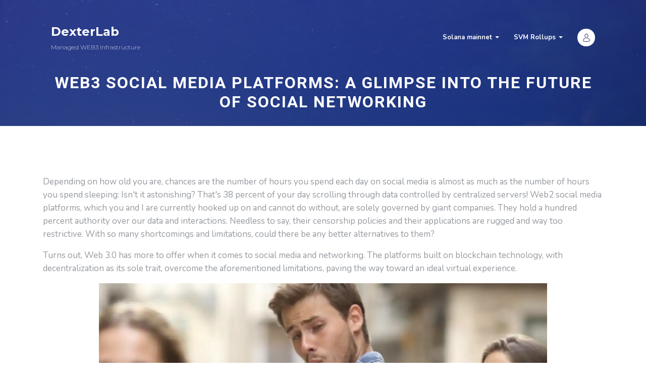

--- FILE ---
content_type: text/html; charset=utf-8
request_url: https://dexterlab.com/web3-social-media-platforms-2/
body_size: 8892
content:
<!DOCTYPE html>
<html lang="en">
<head>
    <meta charset="utf-8" />
    <meta http-equiv="X-UA-Compatible" content="IE=edge" />

    <title>
            
    Web3 Social Media Platforms | Dexterlab
    </title>
    <meta name="HandheldFriendly" content="True" />
    <meta name="viewport" content="width=device-width, initial-scale=1.0" />

    <!-- Google Tag Manager -->
    <script>(function(w,d,s,l,i){w[l]=w[l]||[];w[l].push({'gtm.start':
          new Date().getTime(),event:'gtm.js'});var f=d.getElementsByTagName(s)[0],
        j=d.createElement(s),dl=l!='dataLayer'?'&l='+l:'';j.async=true;j.src=
        'https://www.googletagmanager.com/gtm.js?id='+i+dl;f.parentNode.insertBefore(j,f);
    })(window,document,'script','dataLayer','GTM-TRP5TSH');</script>
    <!-- End Google Tag Manager -->
    <script src="https://cdnjs.cloudflare.com/ajax/libs/gsap/1.18.0/TweenMax.min.js"></script>

    <link rel="preconnect" href="https://fonts.googleapis.com">
    <link rel="preconnect" href="https://fonts.gstatic.com" crossorigin>
    <link href="https://fonts.googleapis.com/css2?family=Inter:wght@300;400;500;600;700&family=Poppins:ital,wght@0,300;0,400;0,500;0,600;0,700;1,300;1,400;1,500;1,600;1,700&display=block" rel="stylesheet">

    <link href="/assets/css/bootstrap.min.css?v=60e9cb7014" rel="stylesheet">
    <link href="/assets/icons/flaticon.css?v=60e9cb7014" rel="stylesheet">
    <link href="/assets/icons-t/flaticon.css?v=60e9cb7014" rel="stylesheet">
    <link href="/assets/css/main.css?v=60e9cb7014?16094018January2026" rel="stylesheet">
    <link href="/assets/css/bootstrap.offcanvas.min.css?v=60e9cb7014" rel="stylesheet">
    <link href="/assets/css/fontawesome-all.min.css?v=60e9cb7014" rel="stylesheet">
    <link href="/assets/css/animate.css?v=60e9cb7014" rel="stylesheet">
    <link href="/assets/css/responsive.css?v=60e9cb7014" rel="stylesheet">	
	
    <link href="https://fonts.googleapis.com/css?family=Nunito:300,400,700" rel="stylesheet">
    <link href="https://fonts.googleapis.com/css?family=Montserrat:300,400,600,700" rel="stylesheet">
    <link href="https://fonts.googleapis.com/css?family=Heebo:300,400,500,700" rel="stylesheet">
	<link href="https://fonts.googleapis.com/css?family=Pacifico" rel="stylesheet">
    <link href="https://fonts.googleapis.com/css2?family=Inter:ital,opsz,wght@0,14..32,100..900;1,14..32,100..900&display=swap rel="stylesheet">
    
    <link rel="stylesheet" href="/assets/css/flickity.min.css?v=60e9cb7014">
	<link rel="stylesheet" href="/assets/css/modal-video.min.css?v=60e9cb7014">
    <link rel="stylesheet" href="/assets/js/owlcarousel/assets/owl.carousel.min.css?v=60e9cb7014">
    <link rel="stylesheet" href="/assets/js/owlcarousel/assets/owl.theme.default.min.css?v=60e9cb7014">
    <link rel="stylesheet" href="/assets/js/technology-icon/flaticon.css?v=60e9cb7014">

    <meta name="description" content="Discover how blockchain and Web3 are transforming social media. Learn about innovative platforms like Odysee, Gab, Mastodon, and others.">
    <link rel="icon" href="https://dexterlab.com/content/images/size/w256h256/2021/10/head-square.png" type="image/png">
    <link rel="canonical" href="https://dexterlab.com/web3-social-media-platforms-2/">
    <meta name="referrer" content="no-referrer-when-downgrade">
    <link rel="amphtml" href="https://dexterlab.com/web3-social-media-platforms-2/amp/">
    
    <meta property="og:site_name" content="DexterLab">
    <meta property="og:type" content="article">
    <meta property="og:title" content="Web3 Social Media Platforms | Dexterlab">
    <meta property="og:description" content="Ever wondered how Web3 social media platforms differ from Facebook, Twitter, or, Reddit? With everything going decentralized, let&#x27;s take a look into what blockchain means for social media platforms!">
    <meta property="og:url" content="https://dexterlab.com/web3-social-media-platforms-2/">
    <meta property="og:image" content="https://dexterlab.com/content/images/2023/05/web-social-media-platforms.png">
    <meta property="article:published_time" content="2023-05-22T13:35:29.000Z">
    <meta property="article:modified_time" content="2023-11-15T07:45:51.000Z">
    
    <meta name="twitter:card" content="summary_large_image">
    <meta name="twitter:title" content="Web3 Social Media Platforms | Dexterlab">
    <meta name="twitter:description" content="Ever wondered how Web3 social media platforms differ from Facebook, Twitter, or, Reddit? With everything going decentralized, let&#x27;s take a look into what blockchain means for social media platforms!">
    <meta name="twitter:url" content="https://dexterlab.com/web3-social-media-platforms-2/">
    <meta name="twitter:image" content="https://dexterlab.com/content/images/2023/05/web-social-media-platforms.png">
    <meta name="twitter:label1" content="Written by">
    <meta name="twitter:data1" content="Dexter admin">
    <meta name="twitter:label2" content="Filed under">
    <meta name="twitter:data2" content="">
    <meta name="twitter:site" content="@Dexterlabdata">
    <meta property="og:image:width" content="1200">
    <meta property="og:image:height" content="576">
    
    <script type="application/ld+json">
{
    "@context": "https://schema.org",
    "@type": "Article",
    "publisher": {
        "@type": "Organization",
        "name": "DexterLab",
        "url": "https://dexterlab.com/",
        "logo": {
            "@type": "ImageObject",
            "url": "https://dexterlab.com/content/images/2023/02/happy-head-big-4.png"
        }
    },
    "author": {
        "@type": "Person",
        "name": "Dexter admin",
        "url": "https://dexterlab.com/author/dexter/",
        "sameAs": []
    },
    "headline": "Web3 Social Media Platforms | Dexterlab",
    "url": "https://dexterlab.com/web3-social-media-platforms-2/",
    "datePublished": "2023-05-22T13:35:29.000Z",
    "dateModified": "2023-11-15T07:45:51.000Z",
    "image": {
        "@type": "ImageObject",
        "url": "https://dexterlab.com/content/images/2023/05/web-social-media-platforms.png",
        "width": 1200,
        "height": 576
    },
    "description": "Ever wondered how Web3 social media platforms differ from Facebook, Twitter, or, Reddit? With everything going decentralized, let&#x27;s take a look into what blockchain means for social media platforms!",
    "mainEntityOfPage": "https://dexterlab.com/web3-social-media-platforms-2/"
}
    </script>

    <meta name="generator" content="Ghost 5.90">
    <link rel="alternate" type="application/rss+xml" title="DexterLab" href="https://dexterlab.com/rss/">
    <script defer src="https://cdn.jsdelivr.net/ghost/portal@~2.39/umd/portal.min.js" data-i18n="false" data-ghost="https://dexterlab.com/" data-key="18904c16b95c3df03e70b7993d" data-api="https://dexterlab.com/ghost/api/content/" crossorigin="anonymous"></script><style id="gh-members-styles">.gh-post-upgrade-cta-content,
.gh-post-upgrade-cta {
    display: flex;
    flex-direction: column;
    align-items: center;
    font-family: -apple-system, BlinkMacSystemFont, 'Segoe UI', Roboto, Oxygen, Ubuntu, Cantarell, 'Open Sans', 'Helvetica Neue', sans-serif;
    text-align: center;
    width: 100%;
    color: #ffffff;
    font-size: 16px;
}

.gh-post-upgrade-cta-content {
    border-radius: 8px;
    padding: 40px 4vw;
}

.gh-post-upgrade-cta h2 {
    color: #ffffff;
    font-size: 28px;
    letter-spacing: -0.2px;
    margin: 0;
    padding: 0;
}

.gh-post-upgrade-cta p {
    margin: 20px 0 0;
    padding: 0;
}

.gh-post-upgrade-cta small {
    font-size: 16px;
    letter-spacing: -0.2px;
}

.gh-post-upgrade-cta a {
    color: #ffffff;
    cursor: pointer;
    font-weight: 500;
    box-shadow: none;
    text-decoration: underline;
}

.gh-post-upgrade-cta a:hover {
    color: #ffffff;
    opacity: 0.8;
    box-shadow: none;
    text-decoration: underline;
}

.gh-post-upgrade-cta a.gh-btn {
    display: block;
    background: #ffffff;
    text-decoration: none;
    margin: 28px 0 0;
    padding: 8px 18px;
    border-radius: 4px;
    font-size: 16px;
    font-weight: 600;
}

.gh-post-upgrade-cta a.gh-btn:hover {
    opacity: 0.92;
}</style>
    <script defer src="https://cdn.jsdelivr.net/ghost/sodo-search@~1.1/umd/sodo-search.min.js" data-key="18904c16b95c3df03e70b7993d" data-styles="https://cdn.jsdelivr.net/ghost/sodo-search@~1.1/umd/main.css" data-sodo-search="https://dexterlab.com/" crossorigin="anonymous"></script>
    
    <link href="https://dexterlab.com/webmentions/receive/" rel="webmention">
    <script defer src="/public/cards.min.js?v=60e9cb7014"></script>
    <link rel="stylesheet" type="text/css" href="/public/cards.min.css?v=60e9cb7014">
    <script defer src="/public/member-attribution.min.js?v=60e9cb7014"></script><style>:root {--ghost-accent-color: #31BAFF;}</style>
</head>

<body>
    <noscript><iframe src="https://www.googletagmanager.com/ns.html?id=GTM-TRP5TSH"
                      height="0" width="0" style="display:none;visibility:hidden"></iframe></noscript>
        
    <div class="preloader">
        <svg class="spinner" id="pageloader_anime" width="32px" height="32px" viewBox="0 0 66 66" xmlns="http://www.w3.org/2000/svg">
            <circle class="path" fill="none" stroke-width="6" stroke-linecap="round" cx="33" cy="33" r="30"></circle>
        </svg>
    </div>
	    
    
<div id="header" class="homepagetwostyle d-flex mx-auto flex-column header-small">
  <div class="header-animation">
      <div id="particles-bg"></div>
      <div class="video-bg-nuhost-header">
          <div id="video_cover"></div>
          <video autoplay muted loop><source src="/assets/media/dexterlab-vid.mp4?v=60e9cb7014" type="video/mp4"></video>
          <span class="video-bg-nuhost-header-bg"></span>
      </div>
  </div>
  <div class="top-header-nav-home" style="margin-bottom: 50px;">
  <div class="container">
    <nav class="navbar navbar-expand-md navbar-light header-nav-algo-dexterlab header-nav-algo-dexterlab-v2">        
      <a class="navbar-brand" href="/">DexterLab<span>Managed WEB3 Infrastructure</span></a>
      <button class="navbar-toggle offcanvas-toggle menu-btn-span-bar ml-auto" data-toggle="offcanvas" data-target="#offcanvas-menu-home">
        <span></span>
        <span></span>
        <span></span>
      </button>

      <div class="collapse navbar-collapse navbar-offcanvas" id="offcanvas-menu-home">
        <ul class="navbar-nav ml-auto">
          <li class="nav-item dropdown">
            <a class="nav-link dropdown" href="#" id="pagesdromdown" data-toggle="dropdown" aria-haspopup="true" aria-expanded="false">Solana mainnet <span class="caret"></span></a>
            <div class="dropdown-menu" aria-labelledby="pagesdromdown">
              <a class="dropdown-item" href="/solana-archival-rpc/">Solana ArchivalRPC</a>
              <a class="dropdown-item" href="/solana-real-time-data-streams/">Real time data streams</a>
              <a class="dropdown-item" href="/solana-historical-data-streams/">Historical data streams</a>
              <a class="dropdown-item" href="/solana-raw-data/">Raw blocks access</a>
            </div>
          </li>
          <li class="nav-item dropdown">
            <a class="nav-link dropdown" href="#" id="pagesdromdown" data-toggle="dropdown" aria-haspopup="true" aria-expanded="false">SVM Rollups <span class="caret"></span></a>
            <div class="dropdown-menu" aria-labelledby="pagesdromdown">
              <a class="dropdown-item" href="/svm-archival-rpc/">SVM ArchivalRPC</a>
              <a class="dropdown-item" href="/svm-backups/">SVM Backups</a>
            </div>
          </li>
        </ul>
      </div>

      <ul class="account-place-header-nav">
        <li class="nav-item dropdown">
          <a class="accouting-h dropdown-toggle" href="https://console.dexterlab.com" target="_blank"><img src="/assets/img/svgs/avatar.svg?v=60e9cb7014" alt="" /></a>
          
          <!--
          <a data-toggle="dropdown" aria-haspopup="true" id="customarea" aria-expanded="false" class="accouting-h dropdown-toggle" href="#"><img src="/assets/img/svgs/avatar.svg?v=60e9cb7014" alt="" /></a>
          <div class="dropdown-menu login-drop-down-header" aria-labelledby="customarea">
            <form action="#" data-form="validate">
              <div class="form-group">
                <input type="email" name="username" placeholder="Your Email" class="form-control" required>
              </div>
              <div class="form-group">
                <input type="password" name="password" placeholder="Password" class="form-control" required>
              </div>
              <p class="help-block"><a href="#">Forgot Your Password?</a> <a href="#">Sign up</a></p>
              <button type="submit" class="btn btn-block btn-default text-uppercase">Login</button>
            </form>
          </div>
          -->
        </li>
      </ul>
    </nav>
  </div>
</div>  <main class="inner cover header-heeadline-title mb-auto">
      <h5 class="small"><span class="blok-on-phon">Web3 Social Media Platforms: A Glimpse into the Future of Social Networking</span></h5>
      <p></p>
  </main>
  <div class="mt-auto"></div>
</div>
<!-- -->

	<section class="padding-40-0">
    <div class="container">
      <div class="row justify-content-center blog-post-content padding-40-0">
        <div class="col-md-12">
          <p>Depending on how old you are, chances are the number of hours you spend each day on social media is almost as much as the number of hours you spend sleeping: Isn't it astonishing? That's 38 percent of your day scrolling through data controlled by centralized servers! Web2 social media platforms, which you and I are currently hooked up on and cannot do without, are solely governed by giant companies. They hold a hundred percent authority over our data and interactions. Needless to say, their censorship policies and their applications are rugged and way too restrictive. With so many shortcomings and limitations, could there be any better alternatives to them? </p><p>Turns out, Web 3.0 has more to offer when it comes to social media and networking. The platforms built on blockchain technology, with decentralization as its sole trait, overcome the aforementioned limitations, paving the way toward an ideal virtual experience.</p><figure class="kg-card kg-image-card"><img src="https://dexterlab.com/content/images/2023/06/Add-a-heading.png" class="kg-image" alt="A meme about Web3 Social Media better than Web2" loading="lazy" width="1200" height="675" srcset="https://dexterlab.com/content/images/size/w600/2023/06/Add-a-heading.png 600w, https://dexterlab.com/content/images/size/w1000/2023/06/Add-a-heading.png 1000w, https://dexterlab.com/content/images/2023/06/Add-a-heading.png 1200w" sizes="(min-width: 720px) 720px"></figure><p>Web3 technology is the future of the internet, and social media is no exception. The best part about Web3 social media is that they are not owned or controlled by any central authority. Instead, they use blockchain technology to provide more security and privacy to users. Due to the underlying blockchain technology, you get more control over your data, and they are more transparent than traditional social media platforms. </p><p>Whether you are a content creator or a consumer, or you do a tad bit of both, platforms like Minds, Sapiens, or Odysee have features that are user-oriented and designed to be profitable to all individuals who engage with them. </p><h2 id="web2-vs-web3-understanding-the-differences">Web2 vs. Web3: Understanding the Differences</h2><p>Out of all the Web2 social media platforms, Facebook, Twitter, Instagram, Snapchat, and YouTube are some of the buzzwords that we cannot seem to get over. However, their essentiality does not defy the fact that these platforms have failed their users multiple times with their advertisement policies, monetization policies, data security, privacy protection, and arbitrary restrictions. Sometimes, users stay on these platforms simply because they have to. In other words, there is a lack of alternatives. </p><p>But the scenario has been changing with the emergence of Web3 social sites. These are essentially sites that are built upon the blockchain network, addressing many of the issues of existing platforms, by default. Apart from that, they come with certain monetization, privacy, and interoperability policies benefitting everyone engaged. Here are some key points where Web3 social media differs from Web2 ones: </p><ol><li><strong>Ownership and Control:</strong> With decentralized storage and encryption, users have the power to manage their own data and choose how it is shared or monetized.</li><li><strong>Monetization:</strong> Their innovative monetization models, enable creators to earn directly from their content through mechanisms such as cryptocurrency rewards and decentralized finance (DeFi) integration.</li><li><strong>Transparency and Trust:</strong> The decentralized nature of these platforms ensures the immutability and verifiability of data, reducing the risk of manipulation or censorship.</li><li><strong>Community Governance:</strong> Web3 platforms often embrace community governance models, allowing users to participate in decision-making processes.</li></ol><h2 id="odysee">Odysee</h2><p>Odysee is a social media platform that focuses on video content and is built on blockchain technology. It is basically the decentralized version of YouTube. It provides users with the ability to share and discover videos while leveraging the benefits of decentralization and content monetization. The aim is to provide a fair and transparent environment for creators. </p><p>Like YouTube, Odysee lets its users share video content. But there's a catch! Since it is built on the blockchain network, the data on Odysee is immutable and the users have much more control over their content and data. While YouTube content creators solely rely on ads for monetization, Odessy creators receive direct value from their views. Besides that, Odessy allows higher interoperability, less to no censorship, and a better community-driven service just because of its decentralized property.  </p><h2 id="gab">Gab</h2><p>Gab is a social media platform holding a resemblance to Twitter and Reddit. It prioritizes free speech and is known for its commitment to protecting users' freedom of expression. It aims to provide an alternative to mainstream social media platforms that have faced criticism for their content moderation policies. </p><p>As political correctness becomes more mainstream, Gab has earned its own reputation for being chosen by right-wing activists to express their opinions. Unlike Twitter or similar Web2 platforms, Gab provides a better data ownership and security policy due to its decentralized building. However, Gab's bailing out of censorship and unrestrictive policies might induce more polarized views than one would expect. </p><figure class="kg-card kg-image-card"><img src="https://dexterlab.com/content/images/2023/05/freedom-is-what-allows-you-to-talk-with-that-sass-general-mark-r-naird.gif" class="kg-image" alt="Meme gif about freedom offered by Social Media platforms like Gab" loading="lazy" width="498" height="220"></figure><h2 id="steemit">Steemit</h2><p>Steemit, like Reddit, is centred around user-generated content. Both platforms allow users to create posts, vote for them, share links, and engage in discussions with the community. The difference is that Steemit operates on a decentralized blockchain technology, allowing users more control over their data. That means you get lesser restrictions, censorship, more interoperability, and data immutability.</p><p>While Steemit resembles Reddit in terms of user-generated content, community engagement, and voting systems, it differentiates itself by incorporating blockchain technology and rewarding users with cryptocurrency tokens. These tokens provide a form of ownership and value for users' contributions, aligning with the principles of Web3 and offering potential financial incentives.</p><h2 id="mastodon">Mastodon</h2><p>Mastodon is currently the most eligible open-source, decentralized alternative to Twitter out there. It has all the features of Twitter, minus the algorithm part. With a humungous user base, Mastodon has several servers known as instances, and users are obliged to choose to be a part of one that aligns with their interests. However, it does not restrict the interaction within the chosen instance because all the instances in the platform are connected to each other. The fun part is- anyone can create their own instance and build a community! </p><figure class="kg-card kg-image-card"><img src="https://dexterlab.com/content/images/2023/05/mastodon-fediverse.gif" class="kg-image" alt="Meme about Mastodon giving users Royal feeling" loading="lazy" width="498" height="483"></figure><p>With that being said, each individual instance has some set of regulations that don't necessarily limit user activities within the platform. They are just applicable when you're using a particular instance. That is how Mastodon ensures freedom yet sets boundaries which, again, are nothing like the authoritative censorship rulings dictating the web2 social media.</p><h2 id="minds">Minds</h2><p>Launched in 2015, Minds is a Twitter-like social media platform built on a decentralized Blockchain network. The platform allows following accounts, microblogging, and messaging options. Needless to mention, it offers an immutable and transparent means of communication because of its decentralized framework.</p><p>The interesting part of Minds is that it offers tokens for user engagement. The platform has specific tokens and allows users to use those tokens for several on-site activities. Earning Minds' tokens either require you to engage more with the platform and its contents or, buy them through your credit card. </p><p>Minds is also an open-source platform, encouraging developers to contribute to the source code. Although the censorship bar is lower and justified by the community, like many other Web3 social media platforms, Minds is still in the phase of growing its user base. As the site develops new features and continually works on developing an easy-to-use interface, it is still a question of how the platform will manage a more diversified community.   </p><figure class="kg-card kg-image-card"><img src="https://dexterlab.com/content/images/2023/05/Red-Black-Video-centric-Place-Video-Background-1.gif" class="kg-image" alt="Meme about Minds and how it's growing" loading="lazy" width="1152" height="648" srcset="https://dexterlab.com/content/images/size/w600/2023/05/Red-Black-Video-centric-Place-Video-Background-1.gif 600w, https://dexterlab.com/content/images/size/w1000/2023/05/Red-Black-Video-centric-Place-Video-Background-1.gif 1000w, https://dexterlab.com/content/images/2023/05/Red-Black-Video-centric-Place-Video-Background-1.gif 1152w" sizes="(min-width: 720px) 720px"></figure><h2 id="conclusion">Conclusion</h2><p>Web3 social media platforms represent an exciting and transformative shift in the social networking landscape. With their decentralized nature, enhanced user control, and innovative monetization models, Web3 platforms offer a glimpse into a more user-centric, privacy-focused, and empowering future of social media. As these platforms continue to evolve and gain wider adoption, we can expect to see a significant transformation in how we connect, share, and interact online.</p>
        </div>
      </div>
    </div>
  </section>


    <!-- end blog container -->
	
	
	</div>
	</div>
	</section>
	






    <section class="footer-dexterlab-thm">
    <div class="container">
        <div class="row justify-content-center">

                <div class="col-md-4 quiq-links-footer-mb-st">
                    <h5 class="footer-title-simple">Solana services</h5>
                    <ul class="main-menu-footer-mn">
                        <li><a href="/solana-archival-rpc">Solana ArchivalRPC</a></li>
                        <li><a href="/solana-raw-data">RAW Data API</a></li>
                        <li><a href="/solana-historical-data-streams">Historical data streams</a></li>
                    </ul>
                </div>

                <div class="col-md-4 quiq-links-footer-mb-st">
                    <h5 class="footer-title-simple">SVM Services</h5>
                    <ul class="main-menu-footer-mn">
                        <li><a href="/svm-archival-rpc">SVM ArchivalRPC</a></li>
                        <li><a href="/svm-backups">SVM Backups</a></li>
                    </ul>
                </div>
				
                <div class="col-md-3 quiq-links-footer-mb-st">
                    <h5 class="footer-title-simple">DexterLab</h5>
                    <ul class="main-menu-footer-mn">
                        <li><a href="/blog">Blog</a></li>
                        
                    </ul>
                    <div class="footer-social-links">
                        <a class="twittercc" href="https://github.com/dexterlaboss" target="_blank"><i class="fab fa-github"></i></a>
                        <a class="twittercc" href="https://x.com/DexterLabData" target="_blank"><i class="fab fa-twitter"></i></a>
                    </div>
                </div>            
        </div>
        <div class="row align-items-center">
            <div class="col-md-12">
                <p class="copyright-footer-p">© 2025 DexterLab. | <a href="/tos">Terms of service</a> | <a href="/privacy">Privacy policy</a></p>
            </div>
        </div>
    </div>
</section>
    <script src="/assets/js/jquery.min.js?v=60e9cb7014"></script>
    <script src="/assets/js/popper.min.js?v=60e9cb7014"></script>
    <script src="/assets/js/bootstrap.min.js?v=60e9cb7014"></script>
    <script src="/assets/js/waypoints.min.js?v=60e9cb7014"></script>
    <script src="/assets/js/jquery.counterup.min.js?v=60e9cb7014"></script>
	<script src="/assets/js/particles-code.js?v=60e9cb7014"></script>
    <script src="/assets/js/typed.js?v=60e9cb7014"></script>
    <script src="/assets/js/smoothscroll.js?v=60e9cb7014"></script>
    <script src="/assets/js/owlcarousel/owl.carousel.min.js?v=60e9cb7014"></script>
    <script src="/assets/js/parallax.min.js?v=60e9cb7014"></script>
    <script src="/assets/js/bootstrap.offcanvas.min.js?v=60e9cb7014"></script>
    <script src="/assets/js/flickity.pkgd.min.js?v=60e9cb7014"></script>
    <script src="/assets/js/scripts.js?v=60e9cb7014"></script>
    <script src="/assets/js/mailer.js?v=60e9cb7014"></script>
    <script src="/assets/js/jquery.touchSwipe.min.js?v=60e9cb7014"></script>
    <script src="/assets/js/jquery.countdown.min.js?v=60e9cb7014"></script>
    <script src="/assets/js/modal-video.min.js?v=60e9cb7014"></script>
    <script src="/assets/js/particles.js?v=60e9cb7014"></script>
    <script src="/assets/js/mixitup.min.js?v=60e9cb7014"></script>
    <script src="/assets/js/video-bg.js?v=60e9cb7014"></script>	
    <script src="https://cdnjs.cloudflare.com/ajax/libs/fitvids/1.2.0/jquery.fitvids.min.js" integrity="sha512-/2sZKAsHDmHNoevKR/xsUKe+Bpf692q4tHNQs9VWWz0ujJ9JBM67iFYbIEdfDV9I2BaodgT5MIg/FTUmUv3oyQ==" crossorigin="anonymous"></script>
    <script src="https://unpkg.com/medium-zoom@1.0.6/dist/medium-zoom.min.js"></script>
    
      
  <script>
    /* FitVids */
    $(document).ready(function () {
      const $postContent = $(".blog-post-content");
      $postContent.fitVids();
    });
    
    // Gallery layout
    let images = document.querySelectorAll('.kg-gallery-image img');
    images.forEach(function (image) {
        
        console.log(image)

        const container = image.closest('.kg-gallery-image');
        const width = image.attributes.width.value;
        const height = image.attributes.height.value;
        const ratio = width / height;
        container.style.flex = ratio + ' 1 0%';
    })

    mediumZoom(".kg-card img")
  </script>


    <!-- Twitter universal website tag code -->
<script>
!function(e,t,n,s,u,a){e.twq||(s=e.twq=function(){s.exe?s.exe.apply(s,arguments):s.queue.push(arguments);
},s.version='1.1',s.queue=[],u=t.createElement(n),u.async=!0,u.src='//static.ads-twitter.com/uwt.js',
a=t.getElementsByTagName(n)[0],a.parentNode.insertBefore(u,a))}(window,document,'script');
// Insert Twitter Pixel ID and Standard Event data below
twq('init','o8nrf');
twq('track','PageView');
</script>
<!-- End Twitter universal website tag code -->
<script defer src="https://static.cloudflareinsights.com/beacon.min.js/vcd15cbe7772f49c399c6a5babf22c1241717689176015" integrity="sha512-ZpsOmlRQV6y907TI0dKBHq9Md29nnaEIPlkf84rnaERnq6zvWvPUqr2ft8M1aS28oN72PdrCzSjY4U6VaAw1EQ==" data-cf-beacon='{"version":"2024.11.0","token":"2aeafbc513034a1ba5fe1c9779e8c209","r":1,"server_timing":{"name":{"cfCacheStatus":true,"cfEdge":true,"cfExtPri":true,"cfL4":true,"cfOrigin":true,"cfSpeedBrain":true},"location_startswith":null}}' crossorigin="anonymous"></script>
</body>
</html>


--- FILE ---
content_type: text/css; charset=UTF-8
request_url: https://dexterlab.com/assets/css/main.css?v=60e9cb7014?16094018January2026
body_size: 11161
content:
body{
	font-family: 'Nunito', sans-serif;
    color: #545b5b
}

a,.our-pertners img,.first-items-home .free-badje, a span,.video-section-text-place .over-ole-grandient-orl, button,.pricing-plan-one .best-selle-tag-plan,.pricing-plan-one .best-selle-tag-plan:hover,.pricing-plan-one .best-selle-tag-plan b,.pricing-plan-one .box-overlow-cari {
	-webkit-transition: all 0.2s ease-in-out;
	-moz-transition: all 0.2s ease-in-out;
	-o-transition: all 0.2s ease-in-out;
	-ms-transition: all 0.2s ease-in-out;
	transition: all 0.2s ease-in-out;
}

[class^="flaticon-"]:before, [class*=" flaticon-"]:before, [class^="flaticon-"]:after, [class*=" flaticon-"]:after {
    margin-left: 0 ;
}


.mr-tp-0{
	margin-top: 0 !important;
}

.mr-tp-10{
	margin-top: 10px !important;
}

.mr-tp-20{
	margin-top: 20px !important;
}

.mr-tp-30{
	margin-top: 30px !important;
}

.mr-tp-40{
	margin-top: 40px !important;
}


.mr-tp-50{
	margin-top: 50px !important;
}


.mr-tp-60{
	margin-top: 60px !important;
}

.mr-tp-70{
	margin-top: 70px !important;
}

.mr-tp-80{
	margin-top: 80px !important;
}


.mr-tp-90{
	margin-top: 90px !important;
}

.mr-tp-100{
	margin-top: 100px !important;
}

.mr-tp--120{
	margin-top: -120px !important;
}

.mr-tp-120{
	margin-top: 120px !important;
}

.mr-bt-5{
	margin-bottom: 5px !important
}

.mr-bt-60{
	margin-bottom: 60px !important;
}


.pad-bt-100{
	padding-bottom: 100px !important;
}

.padding60-100-100 {
    padding: 60px 100px 100px !important;
}

.padding-100-0 {
	padding: 100px 0 !important;
}

.padding-80-0 {
	padding: 80px 0 !important;
}

.padding-60-0 {
	padding: 60px 0 !important;
}

.padding-40-0 {
	padding: 40px 0 !important;
}

.padding-20-0 {
	padding: 20px 0 !important;
}

.padding-40-0-100{
	padding: 40px 0 100px !important;
}


.padding-50-0-100{
	padding: 50px 0 100px !important;
}

.padding-60-0-100{
	padding: 60px 0 100px !important;
}

.padding-80-0-100{
	padding: 80px 0 100px !important;
}
.padding-80-0-30{
	padding: 80px 0 30px !important;
}

.padding-10-0-30{
	padding: 10px 0 30px !important;
}

.padding-80-0-60{
	padding: 80px 0 60px !important;
}

.padding-80-0-90{
	padding: 80px 0 90px !important;
}

.padding-80-100-100{
	padding: 80px 100px 100px !important;
}

.padding-130-0-160{
    padding: 130px 0 160px !important;
}

.padding-40-0-0{
	padding: 40px 0 0 !important;
}

.padding-40-0-80{
	padding: 40px 0 80px !important;
}

.padding-80-0-80{
	padding: 80px 0 80px !important;
}

.padding-90-0-100{
	padding: 90px 0 80px !important;
}

.padding-100-0-30{
	padding: 90px 0 80px !important;
}

.padding-100-0-0{
	padding: 100px 0 0 !important;
}

.padding-40-0-0{
	padding: 40px 0 0 !important;
}

.pdt-20 {
    padding-top: 20px;
}

.font-size-33{
	font-size: 33px !important;
}

.overflow-hidden{
	overflow: hidden;
}


.gray-background{
    background: #f7f7f9 !important;
}

.white-gray-border-top {
    background: #fff;
    border-top: 1px solid #f0f2f3;
}

.tac {
    text-align: center;
}

.hiw-icon-container {
    display: flex;
    padding: 15px 15px;
    flex-direction: column;
    align-items: center;
    gap: 20px;
    /* border: 1px solid transparent;
    border-radius: 24px;
    background: #fff;
    box-shadow: 0px 4px 12px 0px rgba(0, 0, 0, 0.05); */
    
    box-shadow: 0 4px 10px 0 rgba(113, 113, 128, 0.16);
    
    border: 1px solid #eef1f3;
    border-radius: 10px;
    background: #fff;
    
}


.hiw-icon-container:hover {
    border: 1px solid #d2d4d5;
    transition: all 0.3s ease;
}


.p-inter-16-600-20 {
    font-size: 1rem; /* 16px */
    font-weight: 600;
    line-height: 1.5rem; /* 24px */
    color: #313646;
  }

.responsive-grid-layout {
    display: grid;
    grid-template-columns: repeat(12, minmax(0, 1fr)); /* grid-cols-12 */
    align-items: center;
    justify-content: space-between;
    gap: 30px;
  }

.responsive-grid-2 {
    grid-column: span 6 / span 6; /* col-span-6 */
}


.p-squre {
    width: 120.058px;
    height: 120.058px;
    transform: rotate(-30deg);
    position: absolute;
    top: 10px;
    left: 23px;
  
    z-index: 0;
    border-radius: 30px;
    background: var(--Main, #263056);
}

.p-round {
    position: absolute;
    right: 60px;
    bottom: 10px;
    width: 167px;
    height: 168px;
    border-radius: 251.316px;
    background: var(--2nd, #f062be);
    z-index: 0;
}
  
.rounded-top {
    padding-top: 100px !important;
}

.rounded-top:before{
    content: '';
    position: absolute;
    width: 100%;
    left: 0;
    right: 0;
    height: 100px;
    top: -12px;
    border-radius: 0 0 100% 100%;
    background: #f7f7f9;
    z-index: 1;
    box-shadow: 0 19px 9px 0 rgba(0, 0, 0, 0.01);
}

.section-with-moon-back-under{
    background: url(../img/header/moon-full.png) no-repeat;
    position: absolute;
    max-height: 201px;
    max-width: 1300px;
    background-size: 100%;
    width: 100%;
    right: -600px;
    bottom: 0;
    height: 100%;
    z-index: 0;
    pointer-events: none;
    left: 0;
    margin: auto;	
}

.section-with-moon-men-quastions-under{
    background: url(../img/header/quastions.png) no-repeat;
    position: absolute;
    max-width: 354px;
    max-height: 305px;
    background-size: 100%;
    width: 100%;
    right: -624px;
    bottom: 160px;
    height: 100%;
    z-index: 0;
    pointer-events: none;
    left: 0;
    margin: auto;
}


.btn-order-default-nuhost{
    padding: 11px 30px;
    color: #fff;
    letter-spacing: 1px;
    border-radius: 4px;
    font-weight: bold;
    font-size: 13px;
    background: #f06292;
    background-image: linear-gradient(to right,#f06292,#f062c8);
}

.btn-order-default-nuhost:hover{
    background-size: 175% 100%;
    color: #fff;
    outline: none;
    transition: background-size .2s ease-in-out,.2s box-shadow ease-in-out,.2s filter,.3s opacity;
    text-decoration: none;
}

.preloader{position: fixed; left: 0px;top: 0px;width: 100%;height: 100%; z-index: 9999; background:#fff; }
/* Loader animation */       
.spinner{ position: absolute;top: 50%;left: 50%;margin: -33px 0 0 -33px;width: 32px;height: 32px;-webkit-animation: rotator 1.4s linear infinite;animation: rotator 1.4s linear infinite;}

@-webkit-keyframes rotator {
  0% {
    -webkit-transform: rotate(0deg);
            transform: rotate(0deg);
  }
  100% {
    -webkit-transform: rotate(270deg);
            transform: rotate(270deg);
  }
}

@keyframes rotator {
  0% {
    -webkit-transform: rotate(0deg);
            transform: rotate(0deg);
  }
  100% {
    -webkit-transform: rotate(270deg);
            transform: rotate(270deg);
  }
}
.path {stroke-dasharray: 187;stroke-dashoffset: 0;-webkit-transform-origin: center;-ms-transform-origin: center;transform-origin: center;-webkit-animation: dash 1.4s ease-in-out infinite, colors 5.6s ease-in-out infinite; animation: dash 1.4s ease-in-out infinite, colors 5.6s ease-in-out infinite;
}

@-webkit-keyframes colors {
  0% {
    stroke: #ddd;
  }
  25% {
    stroke: #ddd;
  }
  50% {
    stroke: #ddd;
  }
  75% {
    stroke: #ddd;
  }
  100% {
    stroke: #ddd;
  }
}

@keyframes colors {
  0% {
    stroke: #ddd;
  }
  25% {
    stroke: #ddd;
  }
  50% {
    stroke: #ddd;
  }
  75% {
    stroke: #ddd;
  }
  100% {
    stroke: #ddd;
  }
}
@-webkit-keyframes dash {
  0% {
    stroke-dashoffset: 187;
  }
  50% {
    stroke-dashoffset: 46.75;
    -webkit-transform: rotate(135deg);
            transform: rotate(135deg);
  }
  100% {
    stroke-dashoffset: 187;
    -webkit-transform: rotate(450deg);
            transform: rotate(450deg);
  }
}
@keyframes dash {
  0% {
    stroke-dashoffset: 187;
  }
  50% {
    stroke-dashoffset: 46.75;
    -webkit-transform: rotate(135deg);
            transform: rotate(135deg);
  }
  100% {
    stroke-dashoffset: 187;
    -webkit-transform: rotate(450deg);
            transform: rotate(450deg);
  }
}

#header {
    padding: 0 0 20px;
    position: relative;
	max-height: 550px;
    background: #48486b;
    background: -webkit-linear-gradient(left top, #48486b, #131327);
    background: -o-linear-gradient(bottom right, #48486b, #131327);
    background: -moz-linear-gradient(bottom right, #48486b, #131327);
    background: linear-gradient(to bottom right, #48486b, #131327);
    /**background: linear-gradient(to bottom right, #28135b, #1a2b86);**/
}

#header .navbar-brand {
    color: #FFF;
    font-family: "Montserrat";
    font-weight: bold;
    font-size: 1.5rem;
}

#header .navbar-brand img {
    max-height: 40px;
}


#header .navbar-brand span{
    display: block;
    font-weight: 100;
    font-size: 12px;
    margin-top: 4px;
    margin-left: 0px;
    opacity: 0.8;
    text-transform: capitalize;
    color: #fff;
}


#header .navbar .nav-link {
    font-weight: bold;
    color: #ffffff;
    font-size: 13px;
    position: relative;
}

#header .navbar .accouting-h {
    height: 35px;
    display: block;
    width: 35px;
    background: #ffffff;
    text-align: center;
    line-height: 34px;
    border-radius: 35px;
    margin-left: 15px;
}

#header .navbar .accouting-h img{
    width: 16px;
}

#header .navbar .accouting-h:hover img{
	transition: all 0.2s ease-in-out;
	-webkit-animation: toRightFromLeft 0.3s forwards;
    -moz-animation: toRightFromLeft 0.3s forwards;
    animation: toRightFromLeft 0.3s forwards;
    font-style: normal;
    font-weight: normal;
    font-variant: normal;
    text-transform: none;
    -webkit-font-smoothing: antialiased;
}

@-webkit-keyframes toRightFromLeft {
	49% {
		-webkit-transform: translate(100%);
	}
	50% {
		opacity: 0;
		-webkit-transform: translate(-100%);
	}
	51% {
		opacity: 1;
	}
}
@-moz-keyframes toRightFromLeft {
	49% {
		-moz-transform: translate(100%);
	}
	50% {
		opacity: 0;
		-moz-transform: translate(-100%);
	}
	51% {
		opacity: 1;
	}
}
@keyframes toRightFromLeft {
	49% {
		transform: translate(100%);
	}
	50% {
		opacity: 0;
		transform: translate(-100%);
	}
	51% {
		opacity: 1;
	}
}


#header .navbar .search-headr {
    height: 35px;
    display: block;
    width: 35px;
    text-align: center;
    line-height: 34px;
    margin-left: 25px;
}

#header .navbar .search-headr img{
    width: 32px;
}



#header .navbar .nav-link:hover {
    color: #e3e8ea;
}
@media (min-width: 768px) {
#header .navbar-nav .nav-link {
    padding-right: .4rem;
    padding-left: .4rem;
    margin-right: .5rem;
    margin-left: .5rem;
}


#header .navbar .nav-link:after {
    content: '';
    position: absolute;
    bottom: 0;
    left: 0;
    height: 2px;
    width: 0%;
    background: #ffffff;
	transition: all 0.2s ease-in-out;
}

#header .navbar .dropdown-toggle:after {
    margin-left: 0;
    vertical-align: 0;
    border-top: 0;
    border-right: 0;
    border-left: 0;
}

.caret {
    display: inline-block;
    width: 0;
    height: 0;
    margin-left: 2px;
    vertical-align: middle;
    border-top: 4px dashed;
    border-top: 4px solid\9;
    border-right: 4px solid transparent;
    border-left: 4px solid transparent;
}
}

#header .header-animation .fist-circle {
    position: absolute;
    height: 280px;
    width: 280px;
    background: #f5c48d;
    border-radius: 50%;
    bottom: -90px;
    display: block;
    overflow: hidden;
    right: -30px;
    background: #f5c48d;
    background: -moz-linear-gradient(top, #f5c48d 0%, #da90a2 51%, #827ec1 100%);
    background: -webkit-linear-gradient(top, #f5c48d 0%,#da90a2 51%,#827ec1 100%);
    background: linear-gradient(to bottom, #f5c48d 0%,#da90a2 51%,#827ec1 100%);
    filter: progid:DXImageTransform.Microsoft.gradient( startColorstr='#f5c48d', endColorstr='#827ec1',GradientType=0 );
    transform: rotate(20deg);
}

#header .header-animation .second-circle {
    position: absolute;
    height: 70px;
    width: 70px;
    background: #f5c48d;
    border-radius: 50%;
    top: 140px;
    display: block;
    overflow: hidden;
    background: #f5c48d;
    left: -82%;
    right: 0;
    margin: auto;
    background: -moz-linear-gradient(top, #f5c48d 0%, #da90a2 51%, #827ec1 100%);
    background: -webkit-linear-gradient(top, #f5c48d 0%,#da90a2 51%,#827ec1 100%);
    background: linear-gradient(to bottom, #f5c48d 0%,#da90a2 51%,#827ec1 100%);
    filter: progid:DXImageTransform.Microsoft.gradient( startColorstr='#f5c48d', endColorstr='#827ec1',GradientType=0 );
    transform: rotate(120deg);
    opacity: 0.6;
}

#header .header-animation .third-circle {
    position: absolute;
    height: 30px;
    width: 30px;
    background: #f5c48d;
    border-radius: 50%;
    top: 210px;
    display: block;
    overflow: hidden;
    right: -70%;
    left: 0;
    margin: auto;
    background: #f5c48d;
    background: -moz-linear-gradient(top, #f5c48d 0%, #da90a2 51%, #827ec1 100%);
    background: -webkit-linear-gradient(top, #f5c48d 0%,#da90a2 51%,#827ec1 100%);
    background: linear-gradient(to bottom, #f5c48d 0%,#da90a2 51%,#827ec1 100%);
    filter: progid:DXImageTransform.Microsoft.gradient( startColorstr='#f5c48d', endColorstr='#827ec1',GradientType=0 );
    transform: rotate(31deg);
}

#header .header-animation .fourth-circle {
    position: absolute;
    height: 20px;
    width: 20px;
    background: #f5c48d;
    border-radius: 50%;
    bottom: 210px;
    display: block;
    overflow: hidden;
    left: 350px;
    background: #f5c48d;
    background: -moz-linear-gradient(top, #f5c48d 0%, #da90a2 51%, #827ec1 100%);
    background: -webkit-linear-gradient(top, #f5c48d 0%,#da90a2 51%,#827ec1 100%);
    background: linear-gradient(to bottom, #f5c48d 0%,#da90a2 51%,#827ec1 100%);
    filter: progid:DXImageTransform.Microsoft.gradient( startColorstr='#f5c48d', endColorstr='#827ec1',GradientType=0 );
    transform: rotate(31deg);
}

#header .header-animation .scrool-dwn-btn {
    position: absolute;
    bottom: 35px;
    right: 0;
    left: 0;
    margin: auto;
    width: 150px;
    text-align: center;
    text-decoration: none;
    z-index: 3;
}

#header .header-animation .scrool-dwn-btn span{
    font-weight: bold;
    font-size: 13px;
    margin-bottom: 14px;
    display: block;
    color: #d0d2d3;
}

#header .header-animation .scrool-dwn-btn img{
    width: 32px;
    display: block;
    margin: auto;
}

#header .header-animation .scrool-dwn-btn i{
    display: block;
    color: #6c6c6c;
    height: 25px;
}

#header .header-animation .scrool-dwn-btn:hover i{
    padding-top: 6px;
}



#header .header-animation .support-header-ring{
    position: absolute;
    bottom: 25px;
    left: 60px;
    z-index: 3;
}

#header .header-animation .support-header-ring img{
    width: 50px;
    z-index: 1;
    position: relative;
}

#header .header-animation .support-header-ring span{
    background: #fff;
    position: absolute;
    width: 0;
    top: 11px;
    z-index: 0;
    left: 35px;
    color: #333;
    text-transform: capitalize;
    font-size: 13px;
    font-weight: bold;
    letter-spacing: 0.5px;
    height: 28px;
    border-radius: 0 30px 30px 0;
    line-height: 28px;
    padding-left: 22px;
    overflow: hidden;
    opacity: 0;
	-webkit-transition: all 0.2s ease-in-out;
	-moz-transition: all 0.2s ease-in-out;
	-o-transition: all 0.2s ease-in-out;
	-ms-transition: all 0.2s ease-in-out;
	transition: all 0.2s ease-in-out;
}

#header .header-animation .support-header-ring:hover span{
    width: 140px;
    opacity: 1;
}


#header .header-animation .backgroundssdlo{
    position: absolute;
    display: block;
    top: 0;
    left: 0;
    z-index: 0;
    opacity: 1;
	pointer-events: none;
}

#header .header-animation .first-clim-perv{
float: left;
    display: block;
    position: absolute;
    left: 0;
    right: -41%;
    margin: auto;
    width: 360px;
    transform: rotate(-10deg);
    bottom: -160px;
    border-radius: 4px;
    z-index: 0;
    -webkit-box-shadow: -6px -5px 45px -4px rgba(0,0,0,0.08);
    -moz-box-shadow: -6px -5px 45px -4px rgba(0,0,0,0.08);
    box-shadow: -6px -5px 45px -4px rgba(0, 0, 0, 0.08);
}

#header .header-animation .first-clim-perv:hover{
    bottom: -155px;
	box-shadow: -6px -5px 45px -4px rgba(0, 0, 0, 0.1)
}

#header .header-animation .first-clim-perv img{
    width: 360px;
	border-radius: 8px;
}

#header .header-animation .secnsd-clim-perv{
    float: left;
    display: block;
    position: absolute;
    left: 0;
    right: -7%;
    bottom: -96px;
    width: 250px;
    margin: auto;
    transform: rotate(-6deg);
    border-radius: 4px;
    z-index: 0;
    -webkit-box-shadow: -6px -5px 45px -4px rgba(0,0,0,0.08);
    -moz-box-shadow: -6px -5px 45px -4px rgba(0,0,0,0.08);
    box-shadow: -6px -5px 45px -4px rgba(0, 0, 0, 0.08);
}

#header .header-animation .secnsd-clim-perv:hover{
    bottom: -90px;
	box-shadow: -6px -5px 45px -4px rgba(0, 0, 0, 0.1)
}

#header .header-animation .secnsd-clim-perv img{
    width: 250px;
	border-radius: 8px;
}

.header-heeadline{
    width: 100%;
    padding: 0;
    display: table;
    height: 100%;
    position: absolute;
    top: 25px;
    left: 0;
    margin: 0;
    overflow: hidden;
}

.header-heeadline .outliner-middl-ha{
    padding: 0;
    vertical-align: middle;
    display: table-cell;
    margin: 0;
    width: 100%;
    text-align: center;
}

.header-heeadline h5{
    font-size: 2.1rem;
    font-weight: bold;
    text-transform: capitalize;
    color: #ffffff;
}

.header-heeadline p{
    font-size: 16px;
    font-weight: 100;
    text-transform: capitalize;
    margin-top: 15px;
    display: block;
    color: rgba(255, 255, 255, 0.81);
}


.header-nav-algo-dexterlab{
    position: relative;
    z-index: 3;
    margin-top: 1rem;
}

#header .header-animation .moon-bg-her{
    background: url(../img/header/moon-full.png) no-repeat;
    position: absolute;
    max-width: 895px;
    max-height: 239px;
    width: 100%;
    right: 0;
    bottom: 0;
    height: 100%;
    z-index: 1;
	pointer-events: none;
} 

.login-drop-down-header{
    right: 0;
    left: auto;
    margin-top: 20px;
    min-width: 350px;
}

.login-drop-down-header:after{
    content: '';
    width: 0;
    height: 0;
    border-style: solid;
    border-width: 0 12px 13px 12px;
    border-color: transparent transparent #fff transparent;
    top: -7px;
    right: 3px;
    position: absolute
}

.top-header-fixed .login-drop-down-header:after {
    display: none;
}

.top-header-fixed .login-drop-down-header {
    margin-top: 26px;
}


.login-drop-down-header form{
    padding: 20px;
}

.login-drop-down-header form .form-group .form-control{
    border: 0;
    border-bottom: 1px solid #ebf0f3;
    border-radius: 0;
    font-weight: 100;
    text-transform: lowercase;
    font-size: 15px;
    letter-spacing: 0.5px;
}

.login-drop-down-header form .form-group .form-control:hover, .login-drop-down-header form .form-group .form-control:focus{
    border-bottom: 1px solid #bfc6ca;
}

.login-drop-down-header form .help-block{
    padding: 5px 0 5px;
}

.login-drop-down-header form .help-block a{
    font-size: 12px;
    margin-top: -4px;
    display: block;
    padding: 0 11px;
    color: #cbd2d6;
}

.login-drop-down-header form .help-block a:first-child{
    float: left;
}

.login-drop-down-header form .help-block a:last-child{
    float: right;
}

.login-drop-down-header form .help-block a:hover{
    color: #868c90;
}

.login-drop-down-header form button{
    cursor: pointer;
    background: #EC407A;
    color: #fff;
    margin-top: 30px;
    font-size: 14px;
    letter-spacing: 1px;
}

.login-drop-down-header form button:hover{
    background: #c33363;
    color: #fff;
}

@media (min-width: 768px) {
.navbar-expand-md .navbar-nav .dropdown-menu {
    margin-top: 15px;
}

.top-header-fixed .navbar-expand-md .navbar-nav .dropdown-menu {
    margin-top: 24px;
}

.top-header-fixed .navbar-expand-md .navbar-nav .dropdown-menu.mega-dropdown-menu {
    margin-top: 5px;
}

.top-header-fixed .navbar-expand-md .navbar-nav .dropdown-menu:before {
    display: none;
}

.navbar-expand-md .navbar-nav .dropdown-menu:before{
    width: 0;
    height: 0;
    border-style: solid;
    border-width: 0 5px 5px 5px;
    border-color: transparent transparent #ffffff transparent;
    position: absolute;
    content: '';
    top: -5px;
    left: 28px;
}



}

.megamenu-plans-li{
	padding-left: 0;
}

.megamenu-plans-li li{
    padding: 4px;
    font-size: 14px;
    list-style: none;
    font-family: 'Heebo', sans-serif;
}

.megamenu-plans-li li.not-included{
    opacity: 0.4;
}

.megamenu-plans-li li.not-included i{
    color: #F44336;
}

.megamenu-plans-li li i{
    font-size: 12px;
    color: #35c387;
    margin-right: 6px;
}

.tittle-sipmple{
	text-align: center;
    font-size: 28px;
    font-weight: bold;
    color: #273f5b;
}

.tittle-sipmple span{
    font-weight: 500;
    display: block;
    font-size: 16px;
    font-family: Montserrat;
    text-transform: unset;
    margin-bottom: 6px;
    color: #848d90;
}

.tittle-sipmple b{
    color: #39b5ec;
}

.our-fetures-index{
	background: #ECEFF1;
    padding: 100px 0;
}

.partnerLogo {
    display: inline-block;
}

.partnerLogo img {
    width: 150px;
}

.partnerLogo svg {
    width: 150px;
}

.highlightIcon {
    background-color: #FFF7FA; 
    border-radius: 80px; 
    padding: 15px
}

.highlightIcon img {
    width: 50px; height: 50px
}

.first-items-home{
    border-bottom: 1px solid #deeefc;
    margin-bottom: 20px;
    margin-top: -100px;
}

.first-items-container{
    background: #FFF; 
    z-index: 1; 
    position: relative; 
    margin-top: -20px;
}

.first-items-home .item-icons{
    padding: 70px 30px;
    border-left: 1px solid #edf4fb;
    font-family: 'Heebo', sans-serif;
    position: relative;
    overflow: hidden;
    margin-top: -20px;
    background: #fff;
    z-index: 1;
}

.first-items-home .item-icons:first-child{
	border-radius: 10px 0px 0 0;
}

.first-items-home .item-icons:last-child{
    border-right: 1px solid #edf4fb; 
	border-radius: 0 10px 0 0;
}

.first-items-home .item-icons h5{
    color: #3b566e;
    margin-bottom: 13px;
    font-size: 18px;
}

.first-items-home .item-icons img{
    margin-bottom: 20px;
    width: 35px;
}

.first-items-home .item-icons p{
    color: #6f8ba4;
    font-size: 14px;
    font-weight: 300;
}

.first-items-home .item-icons .badje-link-footer{
    text-align: right;
    margin-top: 30px;
    display: block;
}

.first-items-home .item-icons .badje-link-footer a{
    font-family: 'Nunito', sans-serif;
    color: #939ea9;
    font-size: 14px;
    text-transform: uppercase;
	background: #f3f9fe;
    padding: 9px 25px;
    border-radius: 20px;
}

.first-items-home .item-icons .badje-link-footer a:hover{
    background: #edf1f5;
    color: #939ea9;
	text-decoration: none;
}

.first-items-home .item-icons .badje-link-footer a i{
    margin-left: 5px;
    font-size: 15px;
    color: #4494d47a;
}

.first-items-home .nomber-overlow{
    position: absolute;
    width: 140px;
    height: 140px;
    background: rgba(98, 175, 241, 0.08);
    box-shadow: 0 2px 5px 0 rgba(0, 0, 0, 0.005);
    color: #fff;
    text-align: right;
    border-radius: 8px;
    line-height: 123px;
    top: -36px;
    -ms-transform: rotate(20deg);
    -webkit-transform: rotate(20deg);
    transform: rotate(20deg);
    padding-right: 11px;
    right: -35px;
    pointer-events: none;
}

.first-items-home .item-icons:hover .nomber-overlow{
	transition: all 0.6s ease-in-out;
	-webkit-animation: bblhover 0.6s forwards;
    -moz-animation: bblhover 0.6s forwards;
    animation: bblhover 0.6s forwards;
    font-style: normal;
    font-weight: normal;
    font-variant: normal;
    text-transform: none;
	top: -36px;
	right: -35px;
}

.first-items-home .item-icons i.icon{
    position: relative;
    display: block;
    margin-bottom: 10px;
}

.first-items-home .item-icons i.icon:before{
    font-size: 42px;
    color: #212930;
}

.first-items-home .item-icons i.icon:after{
    content: '';
    position: absolute;
    width: 40px;
    height: 40px;
    z-index: -1;
    border-radius: 100%;
    top: -2px;
    left: -6px;
    pointer-events: none;
}

.first-items-home .item-icons i.icon.color-1:after{
    background: #83ecff;
}

.first-items-home .item-icons i.icon.color-2:after{
    background: #41f8e2;
}

.first-items-home .item-icons i.icon.color-3:after{
    background: #ff87a3;
}

.first-items-home .item-icons i.icon.color-4:after{
    background: #ffdf93;
}

@-webkit-keyframes bblhover {
	10% {
	top: -36px;
	right: -35px;
	}
	
	50% {
	top: -30px;
	right: -29px;
	}


	100% {
	top: -36px;
	right: -35px;
	}
}

.first-items-home .nomber-overlow b{
    display: block;
    position: absolute;
    color: #211f71;
    bottom: 38%;
    z-index: 2;
    -webkit-transform: rotate(-20deg);
    transform: rotate(-20deg);
    left: 32%;
    line-height: 0;
    font-size: 38px;
    opacity: 0.08;
}

.first-items-home .free-badje{
    position: absolute;
    left: -5px;
    top: 30px;
    background: #f3ee5a;
    padding: 1px 0;
    font-weight: bold;
    text-transform: uppercase;
    width: 100px;
    font-size: 13px;
    text-align: center;
	height: 21px;
}

.first-items-home .item-icons:hover .free-badje{
    left: -1px;
}

.first-items-home .free-badje:after{
    content: '';
    width: 0;
    height: 0;
    border-style: solid;
    border-width: 10.5px 0 10.5px 15px;
    border-color: transparent transparent transparent #f3ee5a;
    position: absolute;
    top: 0;
    right: -15px;

}

.second-items-home {
    padding: 100px 0 0;
    background: #fff;
}

.service-cat-description {
    text-align: center;
    font-family: 'Heebo', sans-serif;
    font-size: 16px;
    line-height: 1.6em;
    font-weight: 300;
    padding-top: 15px;
    color: #545b5b;
    max-width: 800px;
}

.tittle-simple-one {
    text-align: center;
    font-family: 'Heebo', sans-serif;
}

.tittle-simple-one h5{
    position: relative;
    font-size: 30px;
    color: #3b566e;
    font-weight: 300;
    line-height: 1.4em;
}

.tittle-simple-one h5 span{
    position: relative;
    font-size: 16px;
    line-height: 1.6em;
    font-weight: 300;
    padding-top: 15px;
    display: block;
    color: #545b5b;
}

.our-sevices-section {
    padding: 100px 0 0;
    background: #fff;
}

.our-sevices-section .tabs-content-text{
    padding: 100px 0 120px;
    background: #f3f5f7;
}

#oursevices {
   text-align: center;
   margin-top: 60px;
}

#oursevices li{
    float: none;
    display: inline-block;
}

#oursevices li a{
    padding: 35px 20px;
    border-bottom: 2px solid transparent;
    margin-bottom: -1px;
    background: #fff;
    height: 165px;
    min-width: 170px;
    border-right: 1px solid #f3f5f7;
}




#oursevices li a.active{
    border-bottom: 2px solid #ff5c72;
    background: #f8f9f9;
}

#oursevices li a i{
    position: relative;
    display: block;
}

#oursevices li a i:before{
    font-size: 37px;
    color: #94a5bd;
    z-index: 1;
    position: relative;
    top: -10px
}

#oursevices li a i:after{
    content: '';
    background: rgba(242, 244, 247, 0.70);
    position: absolute;
    width: 60px;
    height: 60px;
    z-index: 0;
    left: 0;
    right: 0;
    margin: auto;
    top: 30%;
    transform: translateY(-50%);
    border-radius: 100%;
}

#oursevices li a .title-tabs-of{
    display: block;
    background: #bbcad2;
    color: #fff;
    padding: 2px 12px;
    font-size: 13px;
    font-family: 'Heebo', sans-serif;
    font-weight: 1;
    letter-spacing: 1px;
    border-radius: 40px;
    width: max-content;
    margin: auto;
    margin-top: 5px;
}

#oursevices li a:hover .title-tabs-of{
    background: #ff5c72;
}

#oursevices li a.active .title-tabs-of{
    background: #ff5c72;
}

#oursevices-content img{
    max-width: 800px;
    width: 100%;
}


.server-place-section{
    padding: 40px 0 100px;
    position: relative;
}
/* 
.server-place-section:after{
    content: '';
    position: absolute;
    width: 100%;
    left: 0;
    right: 0;
    height: 100px;
    bottom: 0;
    border-radius: 0 0 100% 100%;
    background: #fff;
    z-index: 1;
    box-shadow: 0 19px 9px 0 rgba(0, 0, 0, 0.01);
} */

.server-place-section .zindextow{
    z-index: 2;
    position: relative;
}

.map-gene-server-place{
	position: relative;
}

.map-gene-server-place img{
	width: 100%;
	opacity: 0.15;
}

.map-gene-server-place .place{
    position: absolute;
    background: #8dd6ae;
    width: 18px;
    height: 18px;
    background: linear-gradient(to bottom right, #8dd6ae, #77b593);
    border-radius: 100%;
    border: 3px solid #fff;
    cursor: pointer;
}

.fl-right{
	float: right
}

.blog-home-section{
    background: #f5f7f9;
    margin-top: -90px;
    z-index: 0;
    position: relative;
	padding: 140px 0 100px;
}

.blog-items-home{
    margin-top: 100px;
}

.home-blog-te{
    background: #fff;
    border-radius: 6px;
    border: 1px solid rgba(235, 238, 241, 0.57);
	-webkit-transition: all 0.2s ease-in-out;
	-moz-transition: all 0.2s ease-in-out;
	-o-transition: all 0.2s ease-in-out;
	-ms-transition: all 0.2s ease-in-out;
	transition: all 0.2s ease-in-out;
}

.home-blog-te:hover{
    transform: scale(1.02);
    box-shadow: 0 5px 2px 0 rgba(0, 0, 0, 0.01);
	-webkit-transition: all 0.2s ease-in-out;
	-moz-transition: all 0.2s ease-in-out;
	-o-transition: all 0.2s ease-in-out;
	-ms-transition: all 0.2s ease-in-out;
	transition: all 0.2s ease-in-out;
}

.home-blog-te .post-thumbn{
    position: relative;
    height: 200px;
    display: block;
    width: 100%;
    background-size: cover !important;
    border-radius: 6px 6px 0 0;
    -webkit-transition: all 0.2s ease-in-out;
    -moz-transition: all 0.2s ease-in-out;
    -o-transition: all 0.2s ease-in-out;
    -ms-transition: all 0.2s ease-in-out;
    transition: all 0.2s ease-in-out;
}


.home-blog-te .post-bodyn{
    padding: 20px;
}

.home-blog-te .post-bodyn h5{
    font-family: 'Heebo', sans-serif;
    font-size: 21px;
    margin-bottom: 15px;
    color: #414a4e;
    font-weight: bold;
    line-height: 28px;
}

.home-blog-te .post-bodyn h5 a{
    color: #414a4e;
}

.home-blog-te .post-bodyn h5 a:hover{
    color: #2196F3;
	text-decoration: none;
}

.home-blog-te .post-bodyn p{
    font-size: 13px;
    color: #95a8b1;
}

.home-blog-te .post-bodyn p.post-bodyn-text{
    font-size: 14px;
    line-height: 26px;
    margin-bottom: 20px
}

.home-blog-te .post-bodyn p i{
    margin-right: 5px;
}

.form-contact-home-section{
    background: #f5f7f9;
    padding: 100px 0 0;
}


.footer-dexterlab-thm{
    background: #27283c;
    padding: 30px 0;
}

.footer-dexterlab-thm.pding-200{
    padding: 200px 0 100px;
}

.footer-brand{
    margin-bottom: 30px;
    display: block;
    text-decoration: none !important;
}

.footer-brand img{
    height: 20px;
}


.footer-brand span{
	text-decoration: none !important;
    display: block;
    font-weight: 100;
    font-size: 12px;
    margin-top: 4px;
    margin-left: 8px;
    opacity: 0.8;
    text-transform: capitalize;
    color: #fff;
}

.footer-contact-a-hm, .footer-contact-a-hma:not([href]):not([tabindex]){
    display: block;
    color: #eceff1 !important;
    margin-top: 17px;
    font-family: 'Heebo', sans-serif;
    font-weight: bold;
    font-size: 14px;
    letter-spacing: 0.5px;
}

.footer-contact-a-hm {
    display: flex;
}

.footer-contact-a-hm i{
    color: #00d463;
    margin-right: 8px;
    margin-top: 2px;
}

.footer-title-simple{
	position: relative;
    font-size: 21px;
    color: #ffffff;
    font-weight: 500;
    line-height: 1.4em;
	font-weight: bold;
}

.main-menu-footer-mn{
    padding: 0;
    margin-top: 25px;
}

.main-menu-footer-mn li{
    list-style: none;
    margin-bottom: 6px;
}

.main-menu-footer-mn li a{
    font-family: 'Heebo', sans-serif;
    font-size: 15px;
    color: #c2cbd0;
    text-transform: capitalize;
    display: block;
}


.main-menu-footer-mn li a:hover{
    margin-left: 2px;
	color: #fff;
	text-decoration: none;
}

.form-contain-home-subscribe{
    margin-top: 30px;
    width: 100%;
    display: block;
    position: relative;
}

.form-contain-home-subscribe input{
    width: 100%;
    background: #fff;
    height: 45px;
    padding: 0 22px;
    border-radius: 41px;
    border: 0;
    outline: none;
}

.form-contain-home-subscribe button{
    position: absolute;
    top: 3px;
    bottom: 3px;
    right: 13px;
    background: 0;
    border: 0;
    color: #00d463;
    cursor: pointer;
    box-shadow: none;
    outline: none;
}

.form-contain-home-subscribe .input-group-prepend {
    position: absolute;
    z-index: 4;
    font-weight: bold;
    color: #babbe2;
    top: 33px;
    left: 23px;
    pointer-events: none;
    transition: 0.2s ease all;
}

.form-contain-home-subscribe .field {
    position: relative;
}

.form-contain-home-subscribe button:hover{
    color: #0cb159;
}

.footer-social-links{
    margin-top: 25px;
}

.footer-social-links a{
    color: #fdfdfd;
    margin: 0 3px;
    width: 35px;
    height: 35px;
    display: inline-block;
    text-align: center;
    line-height: 37px;
    background: #161623;
    border-radius: 38px;
    font-size: 12px;
}

.footer-social-links a.facebookcc{
    background: #3c579a;
}

.footer-social-links a.twittercc{
    background: #00acee;
}

.footer-social-links a.googlecc{
    background: #dd4c39;
}

.footer-social-links a.dribbblecc{
    background: #eb468a;
}

.footer-social-links a.facebookcc:hover {
    background: #30467d;
}

.footer-social-links a.twittercc:hover {
    background: #08a1dc;
}

.footer-social-links a.googlecc:hover {
    background: #c33f2e;
}

.footer-social-links a.dribbblecc:hover {
    background: #d03e7a;
}

.copyright-footer-p{
    color: #fff;
    font-weight: 100;
    font-size: 12px;
    margin-top: 11px;
    padding-left: 8px;
    opacity: 0.9;
    text-align: center;
}

.copyright-footer-p a{
    font-family: 'Heebo', sans-serif;
    font-size: 12px;
    color: #c2cbd0;
    text-transform: capitalize;
}


.copyright-footer-p a:hover{
    margin-left: 2px;
	color: #fff;
	text-decoration: none;
}

.menu-btn-span-bar span:nth-child(1) {
    height: 2px;
    display: block;
    width: 20px;
    background: #fff;
    border-radius: 4px;
}

.top-header-fixed .menu-btn-span-bar span {
    background: #333 !important;
}

@media (max-width: 767px) {
.navbar-offcanvas {
    display: block !important;
}

#header .navbar .nav-link {
    color: #ffffff  !important;
}

}

.menu-btn-span-bar,.menu-btn-span-bar:hover,.menu-btn-span-bar:focus {
    background: 0;
	border: 0;
	outline: none;
	-webkit-transition: all 0.2s ease-in-out;
	-moz-transition: all 0.2s ease-in-out;
	-o-transition: all 0.2s ease-in-out;
	-ms-transition: all 0.2s ease-in-out;
	transition: all 0.2s ease-in-out;
	cursor: pointer;
}

.menu-btn-span-bar span{
	-webkit-transition: all 0.2s ease-in-out;
	-moz-transition: all 0.2s ease-in-out;
	-o-transition: all 0.2s ease-in-out;
	-ms-transition: all 0.2s ease-in-out;
	transition: all 0.2s ease-in-out;
}

.menu-btn-span-bar span:nth-child(2) {
    height: 2px;
    display: block;
    width: 20px;
    background: #fff;
    border-radius: 4px;
    margin-top: 5px;
}

.menu-btn-span-bar span:nth-child(3) {
    height: 2px;
    display: block;
    width: 13px;
    background: #fff;
    border-radius: 4px;
    margin-top: 5px;
    float: right;
}

.menu-btn-span-bar.is-open span:nth-child(1) {
    -ms-transform: rotate(-45deg);
    -webkit-transform: rotate(-45deg);
    transform: rotate(-45deg);
}

.menu-btn-span-bar.is-open span:nth-child(2) {
    display: none;
}

.menu-btn-span-bar.is-open span:nth-child(3) {
    margin-top: -2px;
    width: 20px;
    -ms-transform: rotate(45deg);
    -webkit-transform: rotate(45deg);
    transform: rotate(45deg);
}

.account-place-header-nav{
    margin-bottom: 0;
    padding: 0;
}

.account-place-header-nav li{
    list-style: none;
}

.account-place-header-nav .dropdown-toggle::after {
    display: none;
}

.header-nav-algo-dexterlab-v2 {
    margin-top: 2rem;
}

.courve-gb-hdr-top{
    height: 100%;
    background: url(../img/header/curve-layer.svg) bottom no-repeat;
    background-size: 103%;
    position: absolute;
    bottom: -12px;
    left: 0;
    width: 100%;
    right: 0;
    z-index: 0;
	pointer-events: none;
}

.homepagetwostyle .header-heeadline-title h5 {
    font-size: 2.5rem;
    font-weight: bold;
    text-transform: uppercase;
    color: #fff;
    font-family: 'Heebo', sans-serif;
    letter-spacing: 2px;
}

.homepagetwostyle .header-heeadline-title h5.small {
    font-size: 2.0rem;
    max-width: 1100px;
    margin: 0 auto;
}

.header-heeadline-title p {
    font-size: 16px;
    font-weight: 100;
    text-transform: capitalize;
    margin-top: 15px;
    display: block;
    color: rgba(255, 255, 255, 0.81);
}

.header-heeadline-title {
    text-align: center;
    z-index: 1;
    position: relative;
}


.header-order-button-slid{
    background: #FFC107;
    padding: 8px 20px;
    display: inline-block;
    color: #2b2b42;
    font-weight: bold;
    border-radius: 40px;
    text-decoration: none;
    margin-top: 18px;
}

.header-order-button-slid:hover{
    background: #d8a714;
    color: #2b2b42;
    text-decoration: none;
}

.owl-theme.main-header-slider .owl-dots{
    position: absolute;
    left: 0;
    right: 0;
    margin: auto;
    bottom: -70px;
}

.owl-theme.main-header-slider .owl-dots .owl-dot span{
    width: 15px;
    margin: 5px 4px;
    background: #ffffff;
	-webkit-transition: all 0.2s ease-in-out;
	-moz-transition: all 0.2s ease-in-out;
	-o-transition: all 0.2s ease-in-out;
	-ms-transition: all 0.2s ease-in-out;
	transition: all 0.2s ease-in-out;
}


.owl-theme.main-header-slider .owl-dots .owl-dot.active span{
    width: 30px;
    margin: 5px 4px;
    background: #ffc107;
	-webkit-transition: all 0.2s ease-in-out;
	-moz-transition: all 0.2s ease-in-out;
	-o-transition: all 0.2s ease-in-out;
	-ms-transition: all 0.2s ease-in-out;
	transition: all 0.2s ease-in-out;
}


.owl-theme.main-header-slider .owl-nav{
    position: absolute;
    top: 30%;
    transform: translateY(-50%);
    width: 100%;
}


.owl-theme.main-header-slider .owl-nav [class*=owl-] {
    position: absolute;
    padding: 0;
    width: 25px;
    height: 25px;
    display: block;
    background-size: 100% !important;
    opacity: 0.3;
}

.owl-theme.main-header-slider .owl-nav [class*=owl-]:hover {
    opacity: 0.5;
}

.owl-theme.main-header-slider .owl-nav .owl-next {
    right: 50px;
    background: url(../img/svgs/next.svg) center bottom;
}
.owl-theme.main-header-slider .owl-nav .owl-prev {
    left: 50px;
    background: url(../img/svgs/back.svg) center bottom;
}

.owl-theme.main-header-slider .owl-nav .owl-next:hover  {
    background: url(../img/svgs/next.svg) center bottom;
}
.owl-theme.main-header-slider .owl-nav .owl-prev:hover  {
    background: url(../img/svgs/back.svg) center bottom;
}

.owl-theme.main-header-slider .owl-nav .disabled {
    opacity: .1 !important;
}

.carousel {
  margin-bottom: 40px;
}

.carousel-nav-services .carousel-cell {
    width: 170px;
}

.carousel-nav-services .carousel-cell:before {
  font-size: 50px;
  line-height: 80px;
}

.carousel-nav-services .carousel-cell.is-nav-selected {
  background: #ED2;
}
.carousel-nav-services .flickity-viewport,.carousel-main-services .flickity-viewport{
  overflow: hidden;
}

.carousel-main-services .carousel-cell {
    width: 100%;
	outline: none;
    box-shadow: none;
}


.carousel-main-services {
    width: 100%;
	outline: none;
    box-shadow: none;
    padding: 30px 0 50px;
    background: #f3f5f7;
	margin-bottom: 0;
}

.carousel-main-services img {
    max-width: 800px;
    width: 100%;
}


.carousel-main-services .flickity-button.flickity-prev-next-button.next {
    position: absolute;
    top: -100px;
    right: 180px;
    width: 30px;
    height: 30px;
    background: transparent;
    border: 0;
    outline: none;
    cursor: pointer;
    box-shadow: none;
    opacity: 0.2;
}



.carousel-main-services .flickity-button.flickity-prev-next-button.previous {
    position: absolute;
    top: -100px;
    left: 180px;
    width: 30px;
    height: 30px;
    background: transparent;
    border: 0;
    outline: none;
    cursor: pointer;
    box-shadow: none;
    opacity: 0.2;
}

.carousel-main-services .flickity-button.flickity-prev-next-button.previous:hover,.carousel-main-services .flickity-button.flickity-prev-next-button.next:hover {
    outline: none;
    box-shadow: none;
    opacity: 0.6;
}


#oursevices {
    outline: none;
    box-shadow: none;
    margin-bottom: 0;
    padding: 0 40px;
}

#oursevices li.is-selected a {
    border-bottom: 3px solid #ff5c72;
    background: #f8f9f9;
}

#oursevices li a {
    cursor: pointer;
}

#oursevices li.is-selected a .title-tabs-of {
    background: #ff5c72;
}

.top-header-fixed .header-nav-algo-dexterlab-v2 {
    margin-bottom: 0 !important;
    padding: 15px 0;
    margin-top: 20px;
}


@media (min-width: 700px) and (max-width: 780px){
.container {
    max-width: 700px;
}
}

@media (min-width: 610px) and (max-width: 699px){
.container {
    max-width: 600px;
}
}

.header-medium{
    max-height: 420px !important;
    min-height: 420px !important;
}

.header-medium .header-heeadline-title {
    margin-top: 35px;
}

.header-small{
    max-height: 250px !important;
    min-height: 250px !important;
}

.header-small .header-heeadline-title {
    margin-top: -20px;
}

.not-index-breadcrumb-header{
    background-color: transparent;
    text-align: center;
	color: #fff;
}

.not-index-breadcrumb-header .breadcrumb-item a{
	color: #fff;
}

.not-index-breadcrumb-header .breadcrumb-item.active {
    color: #cfdade;
}


#header #domain-search.not-index-domain-header-search{
    margin-top: 30px;
}

.img-bg-breadcrumb-header{
    background: url(../img/backrounds/ddos.png) no-repeat;
    position: absolute;
    background-size: 100%;
    width: 494px;
    height: 320px;
    right: 0;
    bottom: -110px;
    z-index: 0;
    pointer-events: none;
} 

.main-service-box{
    justify-content: center;
    padding: 30px 20px;
    align-items: center;
    background-color: #ffffff;
    border-radius: 16px;
    text-align: center;
    margin-bottom: 35px;
    -webkit-box-shadow: 0 8px 12px rgba(31, 27, 90, 0.08);
    box-shadow: 0 8px 12px rgba(31, 27, 90, 0.08);
    -webkit-transition: all 0.3s ease;
	transform: scale(1);
	transition: all .2s ease-in-out;
}

.main-service-box:hover{
   transform: scale(1.03);
}

.main-service-box i{
    font-size: 40px;
    color: transparent;
    -webkit-text-fill-color: transparent;
    -webkit-background-clip: text;
    background-clip: text;
}

.main-service-box a{
    text-decoration: none !important;
}


.main-service-box a h4{
    font-size: 20px;
    color: #141414;
    font-weight: 600;
    margin-top: 0;
    margin-bottom: 13px;
    padding-top: 25px;
    text-decoration: none;
}

.main-service-box p{
    font-size: 14px;
    line-height: 24px;
    color: #545b5b;
}

.grandient-blue-text-color{
	background: -webkit-linear-gradient(to bottom, #6a82fb, #4558b7);
    background: linear-gradient(to bottom, #6a82fb, #4558b7);
}
.grandient-red-text-color{
    background: -webkit-linear-gradient(to bottom, #ff5f6d, #ff5fc9);
    background: linear-gradient(to bottom, #ff5f6d, #ff5fc9);
}
.grandient-green-text-color{
    background: -webkit-linear-gradient(to bottom, #8cc34c, #4cc390);
    background: linear-gradient(to bottom, #8cc34c, #4cc390);
}
.grandient-yellow-text-color{
    background: -webkit-linear-gradient(to bottom, #f8aa22, #e5f822);
    background: linear-gradient(to bottom, #f8aa22, #e5f822);;
}
.grandient-blue-t-text-color{
    background: -webkit-linear-gradient(to bottom, #1cbfd2, #1c92d2);
    background: linear-gradient(to bottom, #1cbfd2, #1c92d2);
}
.grandient-blue-th-text-color{
    background: -webkit-linear-gradient(to bottom, #41a4f7, #416bf7);
    background: linear-gradient(to bottom, #41a4f7, #416bf7);
}

.about-us-page-title .about-us-page-title-title{
    font-weight: bold;
    color: #fc5c7d;
}

.about-us-page-title .about-us-page-title-sub-title{
    margin-bottom: 30px;
	font-weight: 700;
    font-family: 'Heebo', sans-serif;
}

.about-us-page-title .about-us-page-title-text{
    max-width: 600px;
    margin: 0 auto;
    font-size: 16px;
    line-height: 28px;
    color: #a8aeb1;
}

a.about-us-contact-way{
    margin-top: 30px;
    display: inline-block;
    font-family: 'Heebo', sans-serif;
    color: #92a1a9 !important;
    letter-spacing: 1px;
    margin-left: 10px;
    margin-right: 10px;
    font-size: 15px;
    background: #f0f2f3;
    padding: 7px 33px;
    border-radius: 39px;
}

.image-with-outer-border{
	position: relative;
}

.image-with-outer-border:after{
    content: "";
    position: absolute;
    top: 40px;
    left: 3px;
    right: 40px;
    border: 15px solid transparent;
    bottom: 40px;
    -moz-border-image: -moz-linear-gradient(top, #03A9F4 0%, #03def4 100%);
    -webkit-border-image: -webkit-linear-gradient(to bottom, #03A9F4 0%, #03def4 100%);
    -o-border-image: -o-linear-gradient(top, #03A9F4 0%, #03def4 100%);
    border-image: -webkit-gradient(linear, left top, left bottom, from(#03A9F4), to(#03def4));
    border-image: linear-gradient(to bottom, #03A9F4 0%, #03def4 100%);
    border-image-slice: 1;
    z-index: -1;
}

.title-left-bold{
    margin-bottom: 30px;
    font-weight: 700;
    font-family: 'Heebo', sans-serif;
    font-size: 27px;
    letter-spacing: 0.4px;
}

.title-left-bold span {
    display: block;
    font-size: 14px;
    line-height: 23px;
    color: #a8aeb1;
    font-weight: 100;
    margin-top: 7px;
}

.container-features-about-us{
    display: -ms-flexbox;
    display: flex;
}

.container-features-about-us .features-about-us-number{
    display: block;
}

.container-features-about-us .features-about-us-number .bulb-bllue-number{
    width: 60px;
    height: 60px;
    display: block;
    position: relative;
    text-align: center;
    background: url(../img/backrounds/bulb-blue.png) no-repeat;
    background-size: 100%;
    color: rgb(158, 220, 219);
    font-size: 20px;
    font-weight: bold;
    margin-right: 15px;
    line-height: 51px;
    padding-left: 6px;
}

.container-features-about-us .features-about-us-text h5{
    font-size: 20px;
    color: #141414;
    font-weight: 600;
    margin-top: 0;
    margin-bottom: 13px;
    text-decoration: none;
}

.container-features-about-us .features-about-us-text p{
    display: block;
    font-size: 15px;
    line-height: 24px;
    color: #545b5b;
    font-weight: 100;
}

.gradient-bb-white{
    background: #fff;
    background: linear-gradient(#fff, #f3f5f9);
} 

.reseller-hosting-plan-pack{
    padding: 35px 30px;
    background: #fff;
    box-shadow: 0 10px 10px 0 rgba(77, 77, 119, 0.16);
    border-radius: 10px;
	position: relative;
	overflow: hidden;
}


.reseller-hosting-plan-pack.first-plans-circels:after{
    content: '';
    position: absolute;
    width: 400px;
    height: 400px;
    background: rgba(33, 150, 243, 0.02);
    top: -120px;
    right: -71px;
    border-radius: 100%;
    z-index: 0;
    pointer-events: none;
}

.reseller-hosting-plan-pack.first-plans-circels:before{
    content: '';
    position: absolute;
    width: 400px;
    height: 400px;
    background: rgba(240, 98, 154, 0.05);
    bottom: -120px;
    right: -130px;
    border-radius: 100%;
    z-index: 0;
    pointer-events: none;
}

.reseller-hosting-plan-title{
    position: relative;
    font-size: 26px;
    color: #3b566e;
    font-weight: 500;
    line-height: 25px;
    display: grid;
    margin-bottom: 20px;
}

.reseller-hosting-plan-title span{
    display: block;
    font-size: 16px;
    font-weight: 100;
    color: #5e6267;
    margin-top: 2px;
}

.reseller-hosting-plan-price-mt{
    font-family: 'Heebo', sans-serif;
    font-size: 30px;
    font-weight: bold;
    padding-bottom: 5px;
}

.reseller-hosting-plan-price{
    font-family: 'Heebo', sans-serif;
    font-size: 30px;
    font-weight: bold;
    padding-bottom: 15px;
    border-bottom: 1px solid #eff1f3;
}

.reseller-hosting-plan-price-yr{
    font-family: 'Heebo', sans-serif;
    font-size: 15px;
    font-weight: bold;
    padding-bottom: 15px;
    border-bottom: 1px solid #eff1f3;
}

.reseller-hosting-plan-price-mt span, .reseller-hosting-plan-price-yr span, .reseller-hosting-plan-price span{
    font-weight: 100;
    font-size: 15px;
    color: #82878a;
}

.reseller-hosting-plan-price-mt span.underline, .reseller-hosting-plan-price-yr span.underline, .reseller-hosting-plan-price span.underline {
    text-decoration: underline;
}

.reseller-hosting-plan-list{
    margin-top: 30px;
}

.reseller-hosting-plan-list li{
    list-style: none;
    position: relative;
    display: block;
    font-size: 16px;
    font-weight: 100;
    color: #5e6267;
    margin-top: 2px;
    padding: 5px 0;
}

.reseller-hosting-plan-list li:hover{
    color: #5a6367;
}

.reseller-hosting-plan-list li:after{
    content: '';
    position: absolute;
    width: 6px;
    height: 6px;
    background: #8BC34A;
    border-radius: 10px;
    top: 13px;
    left: -25px;
}

.reseller-hosting-plan-list li.not-checked:after{
    background: #F44336;
}

.reseller-hosting-plan-order{
    margin-top: 40px;
    padding: 0 0 0 23px;
}

.reseller-hosting-plan-order.nm{
    margin-top: 0px;
}

.reseller-hosting-plan-order a{
    padding: 11px 30px;
    color: #fff;
    letter-spacing: 1px;
    border-radius: 4px;
    font-weight: bold;
    font-size: 13px;
    background: #f06292;
    background-image: linear-gradient(to right,#f06292,#f062c8);
}

.reseller-hosting-plan-order a:hover {
    background-size: 175% 100%;
    color: #fff;
    outline: none;
    transition: background-size .2s ease-in-out,.2s box-shadow ease-in-out,.2s filter,.3s opacity;
	text-decoration: none;
}

.reseller-hosting-plan-client-selected{
    position: absolute;
    right: 25px;
    top: 45px;
    text-align: center;
    z-index: 1;
}

.reseller-hosting-plan-client-selected i{
    display: inline-block;
    color: #5e6267;
    font-size: 17px;
    margin-left: 15px;
	cursor: pointer;
}

.reseller-hosting-plan-client-selected i:hover{
    color: #03A9F4;
}


.dark-ressler-plan.reseller-hosting-plan-pack{
    background: linear-gradient(to bottom right, #7858ec, #131327);
}

.dark-ressler-plan.reseller-hosting-plan-pack .reseller-hosting-plan-client-selected i {
    color: #dfd3f3;
}

.dark-ressler-plan.reseller-hosting-plan-pack .reseller-hosting-plan-client-selected i:hover {
    color: #fff;
}

.dark-ressler-plan.reseller-hosting-plan-pack .reseller-hosting-plan-title {
    color: #fff;
}

.dark-ressler-plan.reseller-hosting-plan-pack .reseller-hosting-plan-title span{
    color: #ced5d8;
}

.dark-ressler-plan.reseller-hosting-plan-pack .reseller-hosting-plan-price{
    border: 0;
    padding-bottom: 0;
    color: #fff;
}

.dark-ressler-plan.reseller-hosting-plan-pack .reseller-hosting-plan-price span{
    color: #ced5d8;
}

.dark-ressler-plan.reseller-hosting-plan-pack .reseller-hosting-plan-price a{
    float: right;
    padding: 11px 30px;
    color: #ffffff;
    letter-spacing: 1px;
    border-radius: 4px;
    font-weight: bold;
    font-size: 13px;
    background: #E91E63;
    background-image: linear-gradient(to right,#E91E63 ,#e91ebd);
    margin-top: 7px;
    margin-right: -6px;
}

.dark-ressler-plan.reseller-hosting-plan-pack .reseller-hosting-plan-price a:hover{
    background-size: 175% 100%;
    color: #fff;
    outline: none;
    transition: background-size .2s ease-in-out,.2s box-shadow ease-in-out,.2s filter,.3s opacity;
	text-decoration: none;
}

.reseller-hosting-plan-rating{
    padding-top: 16px;
}

.reseller-hosting-plan-rating i{
    color: transparent;
    -webkit-text-fill-color: transparent;
    -webkit-background-clip: text !important;
    background-clip: text !important;
}

.reseller-hosting-plan-rating i.fa-star{
    background: -webkit-linear-gradient(to bottom, #8cc34c, #4cc390);
    background: linear-gradient(to bottom, #8cc34c, #4cc390);
}

.reseller-hosting-plan-rating i.fa-star-half{
    background: -webkit-linear-gradient(to bottom, #8cc34c, #4cc390);
    background: linear-gradient(to bottom, #8cc34c, #4cc390);
}

.reseller-hosting-plan-rating i.fa-star.not-checked{
    background: -webkit-linear-gradient(to bottom, #607D8B, #6455a7);
    background: linear-gradient(to bottom, #607D8B, #6455a7);
}

.reseller-hosting-features a{
    text-decoration: none !important;
	display: -ms-flexbox;
    display: flex;
}

.reseller-hosting-features .reseller-hosting-features-icon i{
    width: 75px;
    height: 75px;
    display: block;
    position: relative;
    text-align: center;
    background: url(../img/backrounds/bulb-stock.png) no-repeat;
    background-size: 100%;
    color: #2bd8cb;
    font-size: 20px;
    font-weight: bold;
    margin-right: 15px;
    line-height: 66px;
    padding-left: 9px;
}

.reseller-hosting-features .reseller-hosting-features-title{
    font-size: 18px;
    color: #8a98a7;
    font-weight: 600;
    text-decoration: none;
    margin-top: 9px;
    display: block;
    margin-bottom: -4px;
}

.reseller-hosting-features .reseller-hosting-features-text{
    font-size: 14px;
    color: #a0acb9;
    text-decoration: none;
    display: block;
    font-weight: 100;
    margin-top: 2px;
    line-height: 20px;
}

.resslers-features-tabs a{
    font-weight: 100;
    color: #98a3a9;
    font-size: 16px;
    margin: 0 7px;
	position: relative;
}

.resslers-features-tabs a.active{
    font-weight: bold;
    color: #5e696f;
}

.resslers-features-tabs a:after{
    content: '';
    position: absolute;
    width: 0%;
    left: 0;
    right: 0;
    margin: auto;
    bottom: 2px;
    height: 2px;
    background: #d3dade;
    -webkit-transition: all 0.2s ease-in-out;
    -moz-transition: all 0.2s ease-in-out;
    -o-transition: all 0.2s ease-in-out;
    -ms-transition: all 0.2s ease-in-out;
    transition: all 0.2s ease-in-out;
	-webkit-transition: all 0.2s ease-in-out;
	-moz-transition: all 0.2s ease-in-out;
	-o-transition: all 0.2s ease-in-out;
	-ms-transition: all 0.2s ease-in-out;
	transition: all 0.2s ease-in-out;
}

.resslers-features-tabs a.active:after{
    width: 70%;
}

.resslers-tabs-content-with-image{
    display: -ms-flexbox;
    display: flex;
}

.resslers-tabs-content-with-image-text{
    margin-top: 77px;
}

.resslers-tabs-content-with-image-text h5{
    font-size: 24px;
    color: #5e6267;
    font-weight: 600;
    text-decoration: none;
    margin-top: 9px;
    display: block;
}

.resslers-tabs-content-with-image-text h5 span{
    font-size: 14px;
    color: #a0acb9;
    display: block;
    font-weight: 100;
    margin-top: 2px;
    line-height: 20px;
}

.resslers-tabs-content-with-image-text ul{
    margin-top: 30px;
	padding-left: 0;
}

.resslers-tabs-content-with-image-text ul li{
    list-style: none;
    position: relative;
    display: block;
    font-size: 16px;
    font-weight: 100;
    color: #5e6267;
    margin-top: 2px;
    padding: 5px 0;
}

.resslers-tabs-content-with-image-text ul li:hover {
    color: #586267;
}

.resslers-tabs-content-with-image-text ul li:after {
    font-family: Font Awesome\ 5 Free;
    font-weight: 900;
    content: "\f00c";
    -moz-osx-font-smoothing: grayscale;
    -webkit-font-smoothing: antialiased;
    display: inline-block;
    float: left;
    font-size: 12px;
    color: #8BC34A;
    margin-right: 13px;
    margin-top: 4px;
}

.megssage-error{
    display: block;
    font-weight: 700;
    font-family: 'Heebo', sans-serif;
    font-size: 25px;
    margin-top: 25px;
    color: #3b414c;
	margin-bottom: 40px;
}

.megssage-error small{
    display: block;
    font-weight: 100;
    font-size: 16px;
    letter-spacing: 1px;
    color: #7c96a2;
    margin-top: 5px;
}

.privacy-content h4{
    margin-bottom: 10px;
    font-weight: 700;
    font-family: 'Heebo', sans-serif;
    font-size: 17px;
}

.privacy-content p{
    font-size: 15px;
    line-height: 25px;
    color: #656d71;
}

.special-in-blog-page.home-blog-te .post-thumbn {
    height: 350px;
}

.special-in-blog-page.home-blog-te {
    transform: scale(1) !important;
    margin-bottom: 40px;
}

.pagination-nuhost li {
    margin: 0px 4px;
}


.pagination-nuhost li a {
    border-radius: 30px !important;
    height: 34px;
    width: 35px;
    line-height: 36px;
    font-size: 13px;
    outline: none !important;
    box-shadow: none !important;
    background: #f3f5f6;
    border: 0;
    font-weight: 600;
    color: #86959c;
    padding: 0;
    text-align: center;
}

.pagination-nuhost li a:hover {
    color: #86959c;
}

.pagination-nuhost .page-item.active .page-link {
    z-index: 1;
    color: #fff;
    background-color: #FFC107;
    border-color: transparent;
}


.blog-aside-widget{
    box-shadow: 0 1px 22px 0 rgba(245, 246, 247, 0.59);
    border: 1px solid rgba(235, 238, 241, 0.57);
    border-radius: 6px;
    padding: 40px;
    margin-bottom: 30px;
}

.blog-aside-widget .blog-aside-widget-title{
    color: #3b566e;
    margin-bottom: 13px;
    font-size: 18px;
    font-weight: 600;
}


.blog-aside-widget li a{
    display: inline-block;
    padding: 4px 5px;
    position: relative;
    font-size: 14px;
    color: #aab2b5;
    margin: 0;
    font-weight: 500;
}

.blog-aside-widget li a:hover{
    color: #6a7275;
	text-decoration: none;
}

.blog-aside-widget.meta li a {
    background-color: #f2f5f7;
    font-weight: 400 ;
    font-size: 11px ;
    text-transform: uppercase;
    padding: 8px 17px ;
    border-radius: 36px;
    border: 0 ;
    margin-bottom: 5px ;
}

.blog-aside-widget.meta li a:hover {
    background-color: #2196F3;
	color: #fff;
}

.blog-aside-widget.meta li {
    display: inline-block;
}

.dexterlab-serchform {
    position: relative;
	margin-bottom: 30px;
}

.dexterlab-serchform input[type="text"] {
    width: 100%;
    z-index: 0 !important;
    border: 0px;
    -webkit-box-shadow: none;
    box-shadow: none;
    background: #f5f6f7;
    height: 48px;
    font-family: "Poppins", sans-serif;
    font-size: 14px;
    color: #999999;
    padding: 0px 10px 0px 25px;
    border-radius: 4px !important;
}

.dexterlab-serchform button {
    position: absolute;
    top: 17px;
    right: 9px;
    background: transparent;
    border: 0;
    z-index: 2;
    color: #bfccd2;
    font-size: 13px;
    outline: none !important;
    box-shadow: none !important;
}

@media screen and (min-width: 768px){
.blog-container-page.container {
    padding-left: 0;
    padding-right: 0;
}
}

.decorative-table {
    position: relative;	
    padding-top: 50px;
    padding-bottom: 50px;
}

.decorative-table div.dense {
    box-shadow: 0px 0px 25px 0px rgba(77, 77, 119, 0.26);
    border-radius: 10px;
    width: 90%;
    margin: 0 auto;
}

.decorative-table div.dense .table th {
    padding: 0.5rem;
}

.decorative-table div .table th {
    border-top: 0;
	padding: 1.4rem;
    background-color: #fff;
    
}

.decorative-table .decorative-head th span {
    color: #292943;
    font-size: 15px;
}


.decorative-table .table thead th {
    border-bottom: 2px solid #8BC34A;
    background-color: #fff;
}


.decorative-table .table-striped tbody tr:nth-of-type(odd) {
    background-color: #f9fafb;
}

.decorative-table div.dense table {
    margin-bottom: 0px;
    position: relative
}

.decorative-table div.dense .table td {
    padding: 0.5rem;
    background-color: #fff;
    border-top: 1px solid #eff3f5;
}

.decorative-table div.dense .table tr td:first-child ,.decorative-table div.dense .table thead th:first-child {
    padding-left: 5px;
}

.decorative-table div.dense .table tr td {
    font-weight: normal;
}

.decorative-table div .table tr td:first-child ,.decorative-table div .table thead th:first-child {
    padding-left: 30px;
	position: relative;
	overflow: hidden;
}

.decorative-table div .table tr td:last-child  {
	position: relative;
    
}

.decorative-table .table tr td {
    color: #292943;
    font-size: 15px;
    font-weight: bold;
}

.post-info {
    list-style: none;
    display: inline-block;
    padding-left: 0;
    color: #9b9b9b;
    font-size: 12px;
    line-height: 24px;
    font-weight: 400;
}

.post-info li {
    margin-right: 20px;
    display: inline-block;
}

.post-info li a {
    color: #9b9b9b;
}

.post-info li i {
    margin-right: 6px;
}

.other-posts-check{
    margin-top: 40px;
    padding: 0 20px;
}

.other-posts-check a{
    color: #aebabf;
	font-size: 15px;
    border-bottom: 1px solid #c7c7d9;
    padding-bottom: 1px;
	text-decoration: none !important;
    -webkit-transition: all 0.3s ease;
    -moz-transition: all 0.3s ease;
    -o-transition: all 0.3s ease;
    transition: all 0.3s ease;
	position: relative;
}

.other-posts-check a:hover{
    color: #7c868a;
	text-decoration: none !important;
}

.other-posts-check a:first-child{
    padding-left: 15px;
	padding-right: 5px
}
.other-posts-check a:last-child{
    padding-right: 15px;
	padding-left: 5px
}

.other-posts-check a:last-child::after{
    content: '';
    background: #c7c7d9;
    width: 8px;
    height: 1px;
    position: absolute;
    transform: skewY(-45deg);
    bottom: 3px;
    right: -8px;
}

.other-posts-check a:last-child::before{
    content: '';
    background: #c7c7d9;
    width: 8px;
    height: 1px;
    position: absolute;
    transform: skewY(45deg);
    bottom: 11px;
    right: -7px;
}

.other-posts-check a:first-child::after{
    content: '';
    background: #c7c7d9;
    width: 8px;
    height: 1px;
    position: absolute;
    transform: skewY(45deg);
    bottom: 3px;
    left: -8px;
}

.other-posts-check a:first-child::before{
    content: '';
    background: #c7c7d9;
    width: 8px;
    height: 1px;
    position: absolute;
    transform: skewY(-45deg);
    bottom: 11px;
    left: -7px;
}

.author-area{
    background-color: white;
    padding: 30px 30px 13px 30px;
    margin-bottom: 40px;
    background: #fff;
    border-radius: 6px;
    border: 1px solid rgba(235, 238, 241, 0.57);
}

.author-area .media .media-left {
    margin-right: 25px;
}
.author-area .media .media-left img {
    margin-top: 6px;
    width: 90px;
    border-radius: 50%;
    height: 90px;
    background: #eef0f1;
}

.author-area .media .media-body {
    position: relative;
}
.author-area .media .media-body .author-name {
    color: #252525;
    margin-bottom: -5px;
    font-size: 18px;
    display: inline-block;
    font-weight: bold;
}

.author-area .media .media-body .author-designation {
    margin-bottom: 8px;
    color: #9b9b9b;
    font-size: 14px;
}

.author-area .media .media-body .author-social {
    display: -webkit-inline-box;
    display: -ms-inline-flexbox;
    display: inline-flex;
    list-style: none;
    float: right;
    padding-left: 0;
    position: absolute;
    top: 3px;
    right: 0;
}

.author-area .media .media-body .author-social li {
    margin-right: 10px;
}

.author-area .media .media-body .author-social li a {
    color: #808080;
}

.author-area .media .media-body p {
    line-height: 24px;
    font-size: 15px;
    color: #8e9da5;
}

.comments-area{
    padding-left: 25px;
}

.comments-area .comment-title{
    color: #414a4e;
    font-weight: bold;
    font-size: 18px;
    margin-bottom: 20px;

}

.comments-area .media{
    background-color: white;
    padding: 30px 30px 25px 30px;
    margin-bottom: 40px;
    background: #fff;
    border-bottom: 1px solid #e6ecef;
}

.comments-area .media img{
    width: 60px;
    border-radius: 50%;
    height: 60px;
    background: #eef0f1;
    margin-right: 20px;
}

.comments-area .media .name{
    color: #252525;
    margin-bottom: -5px;
    font-size: 18px;
    font-weight: bold;
}

.comments-area .media .time{
    margin-bottom: 23px;
    display: inline-block;
    margin-top: 5px;
    font-size: 13px;
    color: #9dadb5;
}

.comments-area .media .comments{
    line-height: 24px;
    font-size: 15px;
    color: #8e9da5;
}

.comments-area .media .reply{
    float: right;
    color: #c8d6dc;
}

.comments-area .media .reply:hover{
    color: #a6b3b9;
}

.comments-form .input {
    width: 100%;
    border: 0;
    border-radius: 2px;
    background-color: white;
    height: 45px;
    font-size: 18px;
    padding-left: 20px;
    margin-right: 20px;
    margin-bottom: 10px;
	border: 1px solid #e6ecef;
}

.comments-area .comments-form .message {
    margin: 20px 0 36px 0;
    outline: 0 !important;
}

.comments-form .message {
    width: 100%;
    border: 0;
    border-radius: 2px;
    background-color: white;
    font-size: 18px;
    margin: 20px 0 50px 0;
    padding: 20px 0 0 20px;
	border: 1px solid #e6ecef;
}

.btn-blue-2 {
    padding: 11px 45px;
    color: #ffffff;
    line-height: 26px;
    font-size: 14px;
}
.btn-blue-2:not(:disabled):not(.disabled).active, .btn-blue-2:not(:disabled):not(.disabled):active, .btn-blue-2 {
    -webkit-transition: 0.5s;
    -o-transition: 0.5s;
    transition: 0.5s;
    background: -webkit-gradient(linear, left top, right top, from(var(--c1, #088fe4)), color-stop(51%, var(--c2, #1043c2)), to(var(--c1, #088fe4))) var(--x, 0)/200%;
    background: -webkit-linear-gradient(left, var(--c1, #088fe4), var(--c2, #1043c2) 51%, var(--c1, #088fe4)) var(--x, 0)/200%;
    background: -o-linear-gradient(left, var(--c1, #088fe4), var(--c2, #1043c2) 51%, var(--c1, #088fe4)) var(--x, 0)/200%;
    background: linear-gradient(90deg, var(--c1, #088fe4), var(--c2, #1043c2) 51%, var(--c1, #088fe4)) var(--x, 0)/200%;
}

.z-index0{
	z-index: 0 !important;
}


#particles-bg {
    position: absolute;
    width: 100%;
    height: 100%;
    left: 0;
    right: 0;
    top: 0;
    bottom: 0;
    overflow: hidden;
    z-index: 0;
}

#toTop {
    position: fixed;
    bottom: 30px;
    right: 36px;
    cursor: pointer;
    display: none;
    padding: 7px 12px;
    border-radius: 45px;
    background: #161d23;
    z-index: 4;
    border: #161d23;
    color: #fff;
    -webkit-transition: all 0s ease-in-out;
    -moz-transition: all 0s ease-in-out;
    -o-transition: all 0s ease-in-out;
    -ms-transition: all 0s ease-in-out;
    transition: ba 0s ease-in-out;
    opacity: 0.6;
}


[class^="flaticon-"]:before, [class*=" flaticon-"]:before {
    margin-left: 0 !important;
}

.video-bg-nuhost-header{
    position: absolute;
    left: 0;
    right: 0;
    top: 0;
    bottom: 0;
    overflow: hidden;
	pointer-events: none;
}

.video-bg-nuhost-header video {
    position: absolute;
    top: 0;
    bottom: 0;
    opacity: 0.8;
    left: 0;
    right: 0;
    width: 100%;
}

.video-bg-nuhost-header-bg{
    background: #48486b;
    background: -webkit-linear-gradient(left top, #48486b, #131327);
    background: -o-linear-gradient(bottom right, #48486b, #131327);
    background: -moz-linear-gradient(bottom right, #48486b, #131327);
    background: linear-gradient(to bottom right, #48486b, #131327);
    top: 0;
    bottom: 0;
    left: 0;
    right: 0;
    position: absolute;
    opacity: 0.5;
}

#video_cover {
    position: absolute;
    width: 100%; height: 100%;
    background: url('../media/fallback.jpg') no-repeat;
    background-size: cover;
    background-position: center;
    opacity: 0.8;
}

/*--------------*/

.feature-description h5 {
    font-size: 26px;
    color: #5e6267;
    font-weight: 600;
    text-decoration: none;
    margin-top: 9px;
    margin-bottom: 20px;
    display: block;
}

.feature-description {

    /* font-family: "Inter", sans-serif;
    font-size: 16px;
    line-height: 26px;
    font-weight: 400;
    color: #95999e; */

    font-size: 17px;
    color: #545b5b;
    font-weight: 300;
    margin-top: 2px;
    line-height: 26px;
}

.blog-post-content {

    font-size: 17px;
    color: #95999e;
    /* font-weight: 300; */
    margin-top: 2px;
    line-height: 26px;

}

.blog-post-content p {
    margin-top: 1rem;
}

.blog-post-content h2, .blog-post-content h3, .blog-post-content h4, .blog-post-content h5 {
    font-size: 26px;
    color: #5e6267;
    font-weight: 600;
    text-decoration: none;
    margin-top: 9px;
    margin-bottom: 20px;
    display: block;
}

.blog-post-content h3 {
    font-size: 20px;
}

.blog-post-content .kg-image-card img {
    display: block;
    height: auto;
    max-width: 80%;
    margin: 0 auto;
}

.blog-post-content .kg-gallery-card, .blog-post-content .kg-image-card {
    margin: 0 0 32px;
}


--- FILE ---
content_type: text/plain
request_url: https://www.google-analytics.com/j/collect?v=1&_v=j102&a=2106546855&t=pageview&_s=1&dl=https%3A%2F%2Fdexterlab.com%2Fweb3-social-media-platforms-2%2F&ul=en-us%40posix&dt=Web3%20Social%20Media%20Platforms%20%7C%20Dexterlab&sr=1280x720&vp=1280x720&_u=YEBAAEABAAAAACAAI~&jid=784097587&gjid=1545525790&cid=1796111058.1768729220&tid=UA-223116771-1&_gid=1116859439.1768729220&_r=1&_slc=1&gtm=45He61e1h1n81TRP5TSHv858531399za200zd858531399&gcd=13l3l3l3l1l1&dma=0&tag_exp=103116026~103200004~104527906~104528501~104684208~104684211~105391252~115938465~115938468~116988315~117041587&z=61684476
body_size: -450
content:
2,cG-BY5BSVTRG8

--- FILE ---
content_type: application/javascript; charset=UTF-8
request_url: https://dexterlab.com/assets/js/typed.js?v=60e9cb7014
body_size: 1518
content:
!function($){

    "use strict";

    var Typed = function(el, options){

        // for variable scope's sake
        self = this;

        // chosen element to manipulate text
        self.el = $(el);
        // options
        self.options = $.extend({}, $.fn.typed.defaults, options);

        // text content of element
        self.text = self.el.text();

        // typing speed
        self.typeSpeed = self.options.typeSpeed;

        // typing speed
        self.loop = self.options.loop;

        // amount of time to wait before backspacing
        self.backDelay = self.options.backDelay;

        // input strings of text
        self.strings = self.options.strings;

        // character number position of current string
        self.strPos = 0;

        // current array position
        self.arrayPos = 0;

        // current string based on current values[] array position 
        self.string = self.strings[self.arrayPos];

        // number to stop backspacing on.
        // default 0, can change depending on how many chars
        // you want to remove at the time
        self.stopNum = 0;

        // number in which to stop going through array
        // set to strings[] array (length - 1) to stop deleting after last string is typed
        self.stopArray = self.strings.length-1;

        // All systems go!
        self.init();
    }

        Typed.prototype =  {

            constructor: Typed

            , init: function(){
                // begin the loop w/ first current string (global self.string)
                // current string will be passed as an argument each time after this
                self.typewrite(self.string, self.strPos);
                self.el.after("<span id=\"typed-cursor\">|</span>");
            }

            // pass current string state to each function
            , typewrite: function(curString, curStrPos){

                // varying values for setTimeout during typing
                // can't be global since number changes each time loop is executed
                var humanize = Math.round(Math.random() * (100 - 30)) + self.typeSpeed;

                // ------ optional ------ //
                // custom backspace delay
                // if (self.arrayPos == 1){
                //  self.backDelay = 50;
                // }
                // else{ self.backDelay = 500; }

                // containg entire typing function in a timeout
                setTimeout(function() {

                    // make sure array position is less than array length
                    if (self.arrayPos < self.strings.length){

                        // start typing each new char into existing string
                        // curString is function arg
                        self.el.text(self.text + curString.substr(0, curStrPos));

                        // check if current character number is the string's length
                        // and if the current array position is less than the stopping point
                        // if so, backspace after backDelay setting
                        if (curStrPos > curString.length && self.arrayPos < self.stopArray){
                            clearTimeout();
                            setTimeout(function(){
                                self.backspace(curString, curStrPos);
                            }, self.backDelay);
                        }

                        // else, keep typing
                        else{
                            // add characters one by one
                            curStrPos++;
                            // loop the function
                            self.typewrite(curString, curStrPos);
                            // if the array position is at the stopping position
                            // finish code, on to next task
                            if (self.arrayPos == self.stopArray && curStrPos == curString.length){
                                // animation that occurs on the last typed string
                                // place any finishing code here

                                if(self.loop){
                                        self.arrayPos=0;
                                        curStrPos=0;
                                }else{
                                self.options.callback();
                                clearTimeout();}
                            }
                        }
                    }

                // humanized value for typing
                }, humanize);

            }

            , backspace: function(curString, curStrPos){

                // varying values for setTimeout during typing
                // can't be global since number changes each time loop is executed
                var humanize = Math.round(Math.random() * (100 - 30)) + self.typeSpeed;

                setTimeout(function() {

                        // ----- this part is optional ----- //
                        // check string array position
                        // on the first string, only delete one word
                        // the stopNum actually represents the amount of chars to
                        // keep in the current string. In my case it's 14.
                        // if (self.arrayPos == 1){
                        //  self.stopNum = 14;
                        // }
                        //every other time, delete the whole typed string
                        // else{
                        //  self.stopNum = 0;
                        // }

                    // ----- continue important stuff ----- //
                        // replace text with current text + typed characters
                        self.el.text(self.text + curString.substr(0, curStrPos));

                        // if the number (id of character in current string) is 
                        // less than the stop number, keep going
                        if (curStrPos > self.stopNum){
                            // subtract characters one by one
                            curStrPos--;
                            // loop the function
                            self.backspace(curString, curStrPos);
                        }
                        // if the stop number has been reached, increase 
                        // array position to next string
                        else if (curStrPos <= self.stopNum){
                            clearTimeout();
                            self.arrayPos = self.arrayPos+1;
                            // must pass new array position in this instance
                            // instead of using global arrayPos
                            self.typewrite(self.strings[self.arrayPos], curStrPos);
                        }

                // humanized value for typing
                }, humanize);   

            }

        }

    $.fn.typed = function (option) {
        return this.each(function () {
          var $this = $(this)
            , data = $this.data('typed')
            , options = typeof option == 'object' && option
          if (!data) $this.data('typed', (data = new Typed(this, options)))
          if (typeof option == 'string') data[option]()
        });
    }

    $.fn.typed.defaults = {
        strings: ["These are the default values...", "You know what you should do?", "Use your own!", "Have a great day!"],
        // typing and backspacing speed
        typeSpeed: 0,
        // time before backspacing
        backDelay: 500,
        loop:false,
        // ending callback function
        callback: function(){ null }
    }


}(window.jQuery);


--- FILE ---
content_type: application/javascript; charset=UTF-8
request_url: https://dexterlab.com/assets/js/scripts.js?v=60e9cb7014
body_size: 2391
content:

// /*------------------------------------------------------------------
//  * coodiv team
//  -------------------------------------------------------------------*/
 
 
// 	// hosting plans with chekout //

//     jQuery('.tree-steps-hosting-plans-footer-btn').on('click', function() {
// 	var hostingplanid = $(this).closest(".tree-steps-hosting-plans-footer-btn").attr("id");
// 	if (jQuery(this).hasClass('first-step-hosting')) {
// 	$('#' + hostingplanid + '-content .tree-steps-hosting-plans-list').fadeOut(300);  
// 	$('#' + hostingplanid + ' .first-step-hosting-text').fadeOut(0);
// 	$('#' + hostingplanid + '.tree-steps-hosting-plans-footer-btn').fadeOut(300).delay(1500).fadeIn(500);
// 	$('#' + hostingplanid + ' .second-step-hosting-text').delay(1500).fadeIn(300);
// 	$('#' + hostingplanid + '-content .tree-steps-hosting-plans-footer-btn-back').delay(1500).fadeIn(300);
// 	$('#' + hostingplanid + '-content .loader-tree-steps-hosting-plans-body').delay(300).fadeIn(300).delay(1000).fadeOut(300);
// 	$('#' + hostingplanid + '-content .tree-steps-hosting-plans-payment').delay(1500).fadeIn(300);
// 	}
// 	$(this).removeClass("first-step-hosting");
//     });

// 	jQuery('.tree-steps-hosting-plans-footer-btn-back').on('click', function() {
//     $('#' + this.id + '-steps-content .tree-steps-hosting-plans-payment').fadeOut(300);
// 	$('#' + this.id + '-steps-content .loader-tree-steps-hosting-plans-body').delay(300).fadeIn(300).delay(1000).fadeOut(300);
// 	$('#' + this.id + '-steps-content .tree-steps-hosting-plans-list').delay(1500).fadeIn(300);
// 	$('#' + this.id + '-steps .second-step-hosting-text').fadeOut(0);
// 	$('#' + this.id + '-steps.tree-steps-hosting-plans-footer-btn').fadeOut(300).delay(1500).fadeIn(500);
// 	$('#' + this.id + '-steps .first-step-hosting-text').delay(1500).fadeIn(300);
// 	$('#' + this.id + '-steps .tree-steps-hosting-plans-footer-btn-back').fadeOut(300);
// 	$('#' + this.id + '-steps.tree-steps-hosting-plans-footer-btn').addClass("first-step-hosting");
//     });
	
	
	
// 	// hosting plans with chekout price yearly and monthly //
// 	$('#monthly-yearly-chenge a').on('click', function() {
//     $(this).addClass('active').siblings().removeClass('active');
	
// 	if (jQuery('.monthly-price').hasClass('active')) {
// 	$('.tree-steps-hosting-plans-price').addClass('monthly');
// 	$('.tree-steps-hosting-plans-price').removeClass('yearly');
// 	}
	
// 	if (jQuery('.yearli-price').hasClass('active')) {
// 	$('.tree-steps-hosting-plans-price').addClass('yearly');
// 	$('.tree-steps-hosting-plans-price').removeClass('monthly');
// 	}
//     });
	
	
	
	
	
	
// 	// domain anouncement order //
	
//     jQuery('.domain-tci-order').on('click', function() {
// 	$(this).addClass("open-search");
// 	$('#' + this.id + '-content .domain-homepage-anouncement-speacial-form').addClass("in");
// 	$('#' + this.id + '-content .domain-tci').addClass("in");
// 	$('#' + this.id).addClass("d-none");
// 	$('#' + this.id + '-content .domain-tci-buttons').addClass("in");
// 	});
// 	jQuery('.domain-tci-check').on('click', function() {
// 	$(this).addClass("fas fa-circle-notch rotate360icon");
// 	$('#' + this.id + '-offre-content .domain-tci-added-to-card-mesage').delay(1500).fadeIn(300);
// 	});
	
// 	jQuery('.domain-tci-cancel').on('click', function() {
// 	$('#' + this.id + '-domains-offre-content .domain-homepage-anouncement-speacial-form').removeClass("in");
// 	$('#' + this.id + '-domains-offre-content .domain-tci').removeClass("in");
// 	$('#' + this.id + '-domains-offre').removeClass("d-none");
// 	$('#' + this.id + '-domains-offre-content .domain-tci-buttons').removeClass("in");
// 	});
	
	
	
// 	// flickity carousel//
	
$('.carousel-main-services').flickity({
     contain: false,
     pageDots: false
});
	 
$('.carousel-nav-services').flickity({
     asNavFor: '.carousel-main-services',
     contain: true,
     pageDots: false,
	 prevNextButtons: false
});

	 
// 	// header slider carousel//
// 	$('.main-header-slider').owlCarousel({
//     loop:false,
//     margin:10,
//     nav:true,
// 	items:1,
// 	dots:true,
//     });
	 
	 
	 
// 	// pertners carousel //
$('.pertners-carousel').owlCarousel({
    loop: false,
    nav: false,
	dots: false,
	autoplay: false,
    responsive:{
        0:{
            items:2
        },
        600:{
            items:3
        },
        1000:{
            items:5
        }
    }
});
	
$(document).ready(function() {
    $('.owl-carousel').owlCarousel({
    loop: true,
    margin: 10,
    responsiveClass: true,
	items: 3,
	nav: false,
    })
});
			
	
	
// 	// header search area //
// 	$(".search-headr").on('click', function() {
//     var e=window.event||e;
//     $(".search-header-block").addClass("show-block");
// 	$(".closesrch-her-block").removeClass("np-dsp-block");
//     });
  
//     $(".closesrch-her-block").on('click', function() {
//     var e=window.event||e;
//     $(".closesrch-her-block").addClass("np-dsp-block");
// 	$(".search-header-block").removeClass("show-block");
//     });
	
	
// 	// header resize//
	function resize()
    {
    var heights = window.innerHeight;
    document.getElementById("header").style.height = heights + "px";
    }
    resize();
    window.onresize = function() {
    resize();
    }; 

	
	
// 	// header text change//
	$(function(){
		$("#typed").typed({
			strings: ["SOLANA Mainnet. ", "SVM Rollups. ", "Data streams & Storage. "],
			typeSpeed: 90,
			loop:true,
		});
	});
	

// 	// page loeader //	
	(function () {
    $('.preloader').delay(200).fadeOut('slow');
    }());
	
	
// 	// botstrap loeader //	
	$(function () {
    	$('[data-toggle="tooltip"]').tooltip()
	})
	
	
// 	// fixed header layout //	
// 	$(window).scroll(function() {
//     var scroll = $(window).scrollTop();
//     if (scroll >= 500) {
//     $(".top-header-nav-home").addClass("top-header-fixed");
//     } else {
//     $(".top-header-nav-home").removeClass("top-header-fixed");
//     };

//     if (scroll <= 600) {
//     $(".top-header-fixed").addClass("top-header-fixed-btom0");
//     } else {
//     $(".top-header-fixed").removeClass("top-header-fixed-btom0");
//     }
//     });
	
	
// 	// video model //	
// 	$(document).ready(function() {
// 	var $videoSrc;  
// 	$('.video-btn').on('click', function() {
//     $videoSrc = $(this).data( "src" );
// 	});
// 	console.log($videoSrc);
// 	// when the modal is opened autoplay it  
// 	$('#videomodal').on('shown.bs.modal', function (e) {
    
// 	// set the video src to autoplay and not to show related video. Youtube related video is like a box of chocolates... you never know what you're gonna get
// 	$("#video").attr('src',$videoSrc + "?rel=0&amp;showinfo=0&amp;modestbranding=1&amp;autoplay=1" ); 
// 	})
  
  
// 	// stop playing the youtube video when I close the modal
// 	$('#videomodal').on('hide.bs.modal', function (e) {
//     // a poor man's stop video
//     $("#video").attr('src',$videoSrc); 
// 	}) 
// 	});
	
	
// 	//-- responsive menu swipe -- //
// 	if (document.documentElement.clientWidth < 768) {
// 	$(function() {      
// 	$("body").swipe( {
//     swipe:function(event, direction) {
// 	if (direction =="right" && !$('#offcanvas-menu-home').hasClass("in")) {
//    	$('#offcanvas-menu-home').addClass('in');
//     $('.offcanvas-toggle.menu-btn-span-bar').addClass('is-open');
// 	$('body').addClass('offcanvas-stop-scrolling');
// 	}
	
	
// 	if (direction =="left") {
//     $('#offcanvas-menu-home').removeClass('in');
// 	$('body').removeClass('offcanvas-stop-scrolling');
//     $('.offcanvas-toggle.menu-btn-span-bar').removeClass('is-open');
//     }
//     },
//     threshold: 100,
// 	excludedElements: "label,pre , button, input, select, textarea, table,.owl-carousel",
//     });
//   	});
// 	}
	
// 	//-- counterUp -- //
// 	 $('.counter').counterUp({
//      delay: 10,
//      time: 3000
//      });
	 
	 
// 	//-- Filter List -- //
// 	function FilterListSection() {
//     var input, filter, ul, li, a, i;
//     input = document.getElementById('nuhost-filter-input');
//     filter = input.value.toUpperCase();
//     ul = document.getElementById("nuhost-filter-list");
//     li = ul.getElementsByTagName('li');
//     for (i = 0; i < li.length; i++) {
//         a = li[i].getElementsByTagName("a")[0];
//         if (a.innerHTML.toUpperCase().indexOf(filter) > -1) {
//             li[i].style.display = "";
//         } else {
//             li[i].style.display = "none";
//         }
//     }
//     };   
	
// 	jQuery('#nuhost-filter-list li a').on('click', function() {
// 	$(this).addClass("filter-item-open");
// 	$('.nuhost-filter-list-container').addClass("nuhost-filter-min-height");
// 	$('#' + this.id + '-content').delay(200).fadeIn(300);
// 	});
	
// 	jQuery('.filter-content-close').on('click', function() {
// 	$(this).addClass("filter-item-open");
// 	$('.nuhost-filter-list-container').removeClass("nuhost-filter-min-height");
// 	$('.filter-content-box').delay(200).fadeOut(300);
// 	});

	
	
// 	//-- animated scroll -- //
// 	$(document).on('click', 'a[href^="#"]', function (event) {
// 		event.preventDefault();
// 		var nav_height = 0;		
// 		if ($($.attr(this, 'href')).offset())
// 		{
// 			$('html, body').animate({			
// 				scrollTop: $($.attr(this, 'href')).offset().top - nav_height
// 			}, 500);
// 		}
//   	});
	
// 	//-- go to top button -- //
// 	$(document).ready(function() {
// 	$('body').append('<div id="toTop" class="btn"><span class="fa fa-chevron-up"></span></div>');
//     $(window).scroll(function() {
//     if ($(this).scrollTop() != 0) {
//     $('#toTop').fadeIn();
//     } else {
//     $('#toTop').fadeOut();
//     }
//     });
//     $('#toTop').click(function() {
//     $("html, body").animate({
//     scrollTop: 0
//     }, 600);
//     return false;
//     });
// 	});
	
// 	//-- countdown demo -- //
//     $('#clock').countdown('2019/10/10', function(event) {
//     $(this).html(event.strftime('%D days %H:%M:%S'));
//     });
	

	

	
    
	
	
	